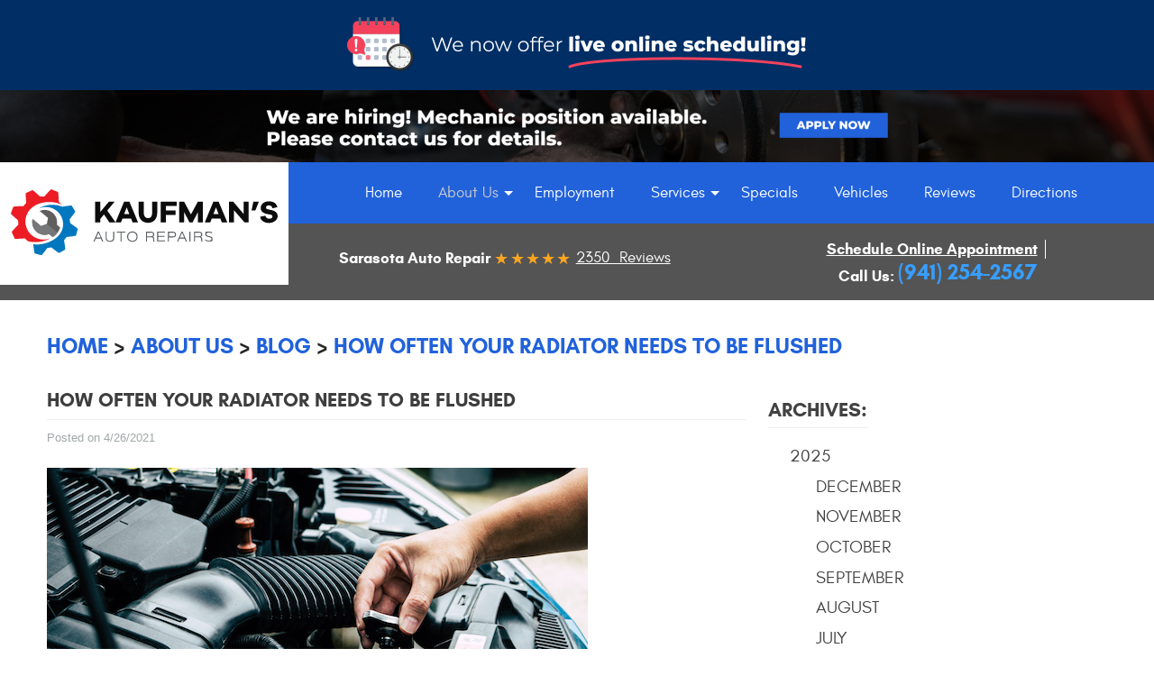

--- FILE ---
content_type: text/html; charset=utf-8
request_url: https://www.kaufmansautorepairs.com/blog/how-often-your-radiator-needs-to-be-flushed
body_size: 22974
content:
<!DOCTYPE HTML><html lang="en"><!-- HTML Copyright © 2026 Kukui Corporation. All rights reserved. --><head><meta charset="utf-8" /><meta name="viewport" content="width=device-width,initial-scale=1" /><title> How Often Your Radiator Needs to be Flushed - Kaufman's Auto Repairs </title><link rel="canonical" href="https://www.kaufmansautorepairs.com/blog/how-often-your-radiator-needs-to-be-flushed" /><meta name="robots" content="index,follow" /><meta name="description" content="The radiator in your car helps to cool the engine. That&#39;s something that many car owners understand, yet only a handful of them know the ..." /><meta property="og:type" content="website" /><meta property="og:locale" content="en_US" /><meta property="og:site_name" content="Kaufman's Auto Repairs" /><meta property="og:url" content="https://www.kaufmansautorepairs.com/blog/how-often-your-radiator-needs-to-be-flushed" /><meta property="og:title" content="How Often Your Radiator Needs to be Flushed - Kaufman&#39;s Auto Repairs" /><meta property="og:description" content="The radiator in your car helps to cool the engine. That&#39;s something that many car owners understand, yet only a handful of them know the ..." /><meta property="og:image" content="https://www.kaufmansautorepairs.com/Files/images/og-image.jpg" /><link rel="alternate" type="application/rss+xml" href="https://www.kaufmansautorepairs.com/rss" title="Kaufman&#39;s Auto Repairs RSS" /><script type="application/ld+json">[{"@context":"https://schema.org","@type":"AutomotiveBusiness","name":"Kaufman's Auto Repairs","alternateName":"Sarasota Auto Repair<br>","telephone":"+1 (941) 254-2567","currenciesAccepted":"USD","priceRange":"$$$","url":"https://www.kaufmansautorepairs.com","logo":"https://www.kaufmansautorepairs.com/Files/Images/logo.svg","image":"https://www.kaufmansautorepairs.com/Files/images/google-info-window.jpg","address":{"@type":"PostalAddress","name":"Kaufman&#39;s Auto Repairs","streetAddress":"6831-A Whitfield Industrial Ave","addressLocality":"Sarasota","addressRegion":"FL","addressCountry":"USA","postalCode":"34243"},"openingHours":["Mon-Fri 08:00-17:00"],"geo":{"@type":"GeoCoordinates","latitude":"27.419665","longitude":"-82.533981"},"hasmap":"https://www.google.com/maps/place/27.419665,-82.533981/@27.419665,-82.533981,17z","aggregateRating":{"@type":"AggregateRating","bestRating":"5","worstRating":"1","ratingCount":"2350","ratingValue":"5"},"sameAs":["https://www.facebook.com/Kaufmans-Auto-Repairs-Inc-125680344144247","https://www.yelp.com/biz/kaufmans-auto-repairs-sarasota-3","https://search.google.com/local/writereview?placeid=ChIJhbt2BUI-w4gRLxl7CmCa7lw"]},{"@context":"https://schema.org","@type":"BreadcrumbList","itemListElement":[{"@type":"ListItem","position":"1","item":{"@id":"https://www.kaufmansautorepairs.com","name":"Home"}},{"@type":"ListItem","position":"2","item":{"@id":"https://www.kaufmansautorepairs.com/about-us","name":"About Us"}},{"@type":"ListItem","position":"3","item":{"@id":"https://www.kaufmansautorepairs.com/blog","name":"Blog"}},{"@type":"ListItem","position":"4","item":{"@id":"https://www.kaufmansautorepairs.com/blog/how-often-your-radiator-needs-to-be-flushed","name":"How Often Your Radiator Needs to be Flushed"}}]},{"@context":"https://schema.org","@type":"Article","headline":"How Often Your Radiator Needs to be Flushed","keywords":"","description":"The radiator in your car helps to cool the engine. That&#39;s something that many car owners understand, yet only a handful of them know the ...","image":"https://www.kaufmansautorepairs.com/Files/EmailCampaigns/AdobeStock_204614683 (4).jpeg","wordcount":"415","author":"Kaufman's Auto Repairs","publisher":{"@type":"Organization","name":"Kaufman's Auto Repairs","logo":{"@type":"ImageObject","url":"https://www.kaufmansautorepairs.com/Files/Images/logo.svg"}},"mainEntityOfPage":"https://www.kaufmansautorepairs.com/blog/how-often-your-radiator-needs-to-be-flushed","datePublished":"4/26/2021","dateCreated":"4/26/2021","dateModified":"4/26/2021","articleBody":" The radiator in your car helps to cool the engine. That&#39;s something that many car owners understand, yet only a handful of them know the importance of observing a strict radiator fluid-flush schedule. Another aspect that most people get confused about is when or how often they should change the radiator fluid. As mentioned above, the radiator fluid prevents the car motor from overheating. When its volume decreases, you risk overheating the engine, especially when you&#39;re stuck in traffic. As a result, you get stranded in the middle of the road at an unexpected time. Always check the radiator fluid after driving your car. Remember, the fluid and its contents are pressurized, so don&#39;t attempt to open the radiator cap when the engine is running. If possible, use a heavy cloth to open it. If you can&#39;t see the fluid surface near the top or see rust and dirt elements, it is time to flush it out. What Does a Radiator Flush Mean? The purpose of flushing your radiator fluid is to ensure that the system operates smoothly and effectively. The fluid is a blend of antifreeze and distilled water, mixed in one to&#160;one ratio. With time, the fluid becomes contaminated with dirt, dust, and debris. In winter, the antifreeze breaks down and cannot prevent the fluid from freezing up. Such problems lead to engine problems, such as a cracked engine block. Flushing the fluid rids the radiator of the contaminant and replaces the old fluid with the new. How Often Should You Flush Your Radiator? The best way to know when you should flush your radiator fluid is to read your vehicle&#39;s manufacturer&#39;s manual. Nevertheless, some situations might compel you to perform the fluid flush at a shorter interval than recommended. Generally, it would help if you changed your radiator fluid once every five years or after every 100K miles of driving. Your can will usually show some signs and symptoms of contaminated radiator fluid. For instance, if you notice dirt, debris, or rust in your radiator fluid, find a qualified technician to flush the fluid out. Now that you understand the importance of the radiator and the dangers of operating the engine with dirty fluid, it would be best not to skip a radiator fluid flush. If you need a radiator flush service done right and quickly by seasoned professionals, please give us a call or bring your vehicle into our auto repair shop today! "}]</script><!-- Global site tag (gtag.js) - Google Analytics --><script async src="https://www.googletagmanager.com/gtag/js?id=AW-814852196"></script><script> window.dataLayer = window.dataLayer || []; function gtag(){dataLayer.push(arguments);} gtag('js', new Date()); gtag('config', 'AW-814852196'); gtag('event', 'conversion', {'send_to': 'AW-814852196/6HxtCIWuiX4Q5NDGhAM'}); </script><meta name="msvalidate.01" content="16851CC274A0481089A36F987FE92C03" /><meta name="google-site-verification" content="g2CtHcTpHYmyMP6QxQcY9VLeVGAkEKqEa-UR49EJY6E" /><script type='text/javascript' src='https://connect.kukui.com/webchat?key=32969' defer></script><!-- KUKUI Google Tag Manager --><script>(function(w,d,s,l,i){w[l]=w[l]||[];w[l].push({'gtm.start': new Date().getTime(),event:'gtm.js'});var f=d.getElementsByTagName(s)[0], j=d.createElement(s),dl=l!='dataLayer'?'&l='+l:'';j.async=true;j.src= 'https://www.googletagmanager.com/gtm.js?id='+i+dl;f.parentNode.insertBefore(j,f); })(window,document,'script','dataLayer','GTM-5D6RMHWJ');</script><!-- End Google Tag Manager --><meta name="google-site-verification" content="tk26KSsM7XXFUVd66OpHvLYfcICULc3EJ-cv_El19fg" /><style type="text/css">/* Minification failed. Returning unminified contents. (287,23): run-time error CSS1046: Expect comma, found '119' (287,30): run-time error CSS1046: Expect comma, found ')' */ /*! * Bootstrap v3.3.7 (http://getbootstrap.com) * Copyright 2011-2017 Twitter, Inc. * Licensed under MIT (https://github.com/twbs/bootstrap/blob/master/LICENSE) */ /*! * Generated using the Bootstrap Customizer (http://getbootstrap.com/customize/?id=4c0a59e617dcfe298eb8f131e415d85b) * Config saved to config.json and https://gist.github.com/4c0a59e617dcfe298eb8f131e415d85b *//*! * Bootstrap v3.3.7 (http://getbootstrap.com) * Copyright 2011-2016 Twitter, Inc. * Licensed under MIT (https://github.com/twbs/bootstrap/blob/master/LICENSE) *//*! normalize.css v3.0.3 | MIT License | github.com/necolas/normalize.css */html{font-family:sans-serif;-ms-text-size-adjust:100%;-webkit-text-size-adjust:100%}body{margin:0}article,aside,details,figcaption,figure,footer,header,hgroup,main,menu,nav,section,summary{display:block}audio,canvas,progress,video{display:inline-block;vertical-align:baseline}audio:not([controls]){display:none;height:0}[hidden],template{display:none}a{background-color:transparent}a:active,a:hover{outline:0}abbr[title]{border-bottom:1px dotted}b,strong{font-weight:bold}dfn{font-style:italic}h1{font-size:2em;margin:0.67em 0}mark{background:#ff0;color:#000}small{font-size:80%}sub,sup{font-size:75%;line-height:0;position:relative;vertical-align:baseline}sup{top:-0.5em}sub{bottom:-0.25em}img{border:0}svg:not(:root){overflow:hidden}figure{margin:1em 40px}hr{-webkit-box-sizing:content-box;-moz-box-sizing:content-box;box-sizing:content-box;height:0}pre{overflow:auto}code,kbd,pre,samp{font-family:monospace, monospace;font-size:1em}button,input,optgroup,select,textarea{color:inherit;font:inherit;margin:0}button{overflow:visible}button,select{text-transform:none}button,html input[type="button"],input[type="reset"],input[type="submit"]{-webkit-appearance:button;cursor:pointer}button[disabled],html input[disabled]{cursor:default}button::-moz-focus-inner,input::-moz-focus-inner{border:0;padding:0}input{line-height:normal}input[type="checkbox"],input[type="radio"]{-webkit-box-sizing:border-box;-moz-box-sizing:border-box;box-sizing:border-box;padding:0}input[type="number"]::-webkit-inner-spin-button,input[type="number"]::-webkit-outer-spin-button{height:auto}input[type="search"]{-webkit-appearance:textfield;-webkit-box-sizing:content-box;-moz-box-sizing:content-box;box-sizing:content-box}input[type="search"]::-webkit-search-cancel-button,input[type="search"]::-webkit-search-decoration{-webkit-appearance:none}fieldset{border:1px solid #c0c0c0;margin:0 2px;padding:0.35em 0.625em 0.75em}legend{border:0;padding:0}textarea{overflow:auto}optgroup{font-weight:bold}table{border-collapse:collapse;border-spacing:0}td,th{padding:0}*{-webkit-box-sizing:border-box;-moz-box-sizing:border-box;box-sizing:border-box}*:before,*:after{-webkit-box-sizing:border-box;-moz-box-sizing:border-box;box-sizing:border-box}html{font-size:10px;-webkit-tap-highlight-color:rgba(0,0,0,0)}body{font-family:"Helvetica Neue",Helvetica,Arial,sans-serif;font-size:16px;line-height:1.42857143;color:#333;background-color:#fff}input,button,select,textarea{font-family:inherit;font-size:inherit;line-height:inherit}a{color:#337ab7;text-decoration:none}a:hover,a:focus{color:#23527c;text-decoration:underline}a:focus{outline:5px auto -webkit-focus-ring-color;outline-offset:-2px}figure{margin:0}img{vertical-align:middle}.img-responsive{display:block;max-width:100%;height:auto}.img-rounded{border-radius:6px}.img-thumbnail{padding:4px;line-height:1.42857143;background-color:#fff;border:1px solid #ddd;border-radius:4px;-webkit-transition:all .2s ease-in-out;-o-transition:all .2s ease-in-out;transition:all .2s ease-in-out;display:inline-block;max-width:100%;height:auto}.img-circle{border-radius:50%}hr{margin-top:22px;margin-bottom:22px;border:0;border-top:1px solid #eee}.sr-only{position:absolute;width:1px;height:1px;margin:-1px;padding:0;overflow:hidden;clip:rect(0, 0, 0, 0);border:0}.sr-only-focusable:active,.sr-only-focusable:focus{position:static;width:auto;height:auto;margin:0;overflow:visible;clip:auto}[role="button"]{cursor:pointer}h1,h2,h3,h4,h5,h6,.h1,.h2,.h3,.h4,.h5,.h6{font-family:inherit;font-weight:500;line-height:1.1;color:inherit}h1 small,h2 small,h3 small,h4 small,h5 small,h6 small,.h1 small,.h2 small,.h3 small,.h4 small,.h5 small,.h6 small,h1 .small,h2 .small,h3 .small,h4 .small,h5 .small,h6 .small,.h1 .small,.h2 .small,.h3 .small,.h4 .small,.h5 .small,.h6 .small{font-weight:normal;line-height:1;color:#777}h1,.h1,h2,.h2,h3,.h3{margin-top:22px;margin-bottom:11px}h1 small,.h1 small,h2 small,.h2 small,h3 small,.h3 small,h1 .small,.h1 .small,h2 .small,.h2 .small,h3 .small,.h3 .small{font-size:65%}h4,.h4,h5,.h5,h6,.h6{margin-top:11px;margin-bottom:11px}h4 small,.h4 small,h5 small,.h5 small,h6 small,.h6 small,h4 .small,.h4 .small,h5 .small,.h5 .small,h6 .small,.h6 .small{font-size:75%}h1,.h1{font-size:41px}h2,.h2{font-size:34px}h3,.h3{font-size:28px}h4,.h4{font-size:20px}h5,.h5{font-size:16px}h6,.h6{font-size:14px}p{margin:0 0 11px}.lead{margin-bottom:22px;font-size:18px;font-weight:300;line-height:1.4}@media (min-width:768px){.lead{font-size:24px}}small,.small{font-size:87%}mark,.mark{background-color:#fcf8e3;padding:.2em}.text-left{text-align:left}.text-right{text-align:right}.text-center{text-align:center}.text-justify{text-align:justify}.text-nowrap{white-space:nowrap}.text-lowercase{text-transform:lowercase}.text-uppercase{text-transform:uppercase}.text-capitalize{text-transform:capitalize}.text-muted{color:#777}.text-primary{color:#337ab7}a.text-primary:hover,a.text-primary:focus{color:#286090}.text-success{color:#3c763d}a.text-success:hover,a.text-success:focus{color:#2b542c}.text-info{color:#31708f}a.text-info:hover,a.text-info:focus{color:#245269}.text-warning{color:#8a6d3b}a.text-warning:hover,a.text-warning:focus{color:#66512c}.text-danger{color:#a94442}a.text-danger:hover,a.text-danger:focus{color:#843534}.bg-primary{color:#fff;background-color:#337ab7}a.bg-primary:hover,a.bg-primary:focus{background-color:#286090}.bg-success{background-color:#dff0d8}a.bg-success:hover,a.bg-success:focus{background-color:#c1e2b3}.bg-info{background-color:#d9edf7}a.bg-info:hover,a.bg-info:focus{background-color:#afd9ee}.bg-warning{background-color:#fcf8e3}a.bg-warning:hover,a.bg-warning:focus{background-color:#f7ecb5}.bg-danger{background-color:#f2dede}a.bg-danger:hover,a.bg-danger:focus{background-color:#e4b9b9}.page-header{padding-bottom:10px;margin:44px 0 22px;border-bottom:1px solid #eee}ul,ol{margin-top:0;margin-bottom:11px}ul ul,ol ul,ul ol,ol ol{margin-bottom:0}.list-unstyled{padding-left:0;list-style:none}.list-inline{padding-left:0;list-style:none;margin-left:-5px}.list-inline>li{display:inline-block;padding-left:5px;padding-right:5px}dl{margin-top:0;margin-bottom:22px}dt,dd{line-height:1.42857143}dt{font-weight:bold}dd{margin-left:0}@media (min-width:768px){.dl-horizontal dt{float:left;width:160px;clear:left;text-align:right;overflow:hidden;text-overflow:ellipsis;white-space:nowrap}.dl-horizontal dd{margin-left:180px}}abbr[title],abbr[data-original-title]{cursor:help;border-bottom:1px dotted #777}.initialism{font-size:90%;text-transform:uppercase}blockquote{padding:11px 22px;margin:0 0 22px;font-size:20px;border-left:5px solid #eee}blockquote p:last-child,blockquote ul:last-child,blockquote ol:last-child{margin-bottom:0}blockquote footer,blockquote small,blockquote .small{display:block;font-size:80%;line-height:1.42857143;color:#777}blockquote footer:before,blockquote small:before,blockquote .small:before{content:'\2014 \00A0'}.blockquote-reverse,blockquote.pull-right{padding-right:15px;padding-left:0;border-right:5px solid #eee;border-left:0;text-align:right}.blockquote-reverse footer:before,blockquote.pull-right footer:before,.blockquote-reverse small:before,blockquote.pull-right small:before,.blockquote-reverse .small:before,blockquote.pull-right .small:before{content:''}.blockquote-reverse footer:after,blockquote.pull-right footer:after,.blockquote-reverse small:after,blockquote.pull-right small:after,.blockquote-reverse .small:after,blockquote.pull-right .small:after{content:'\00A0 \2014'}address{margin-bottom:22px;font-style:normal;line-height:1.42857143}.container{margin-right:auto;margin-left:auto;padding-left:12px;padding-right:12px}@media (min-width:768px){.container{width:744px}}@media (min-width:992px){.container{width:964px}}@media(min-width: 1224px){.container{width: 1200px;}}@media (min-width:1620px){.container{width:1596px}}.container-fluid{margin-right:auto;margin-left:auto;padding-left:12px;padding-right:12px}.row{margin-left:-12px;margin-right:-12px}.col-xs-1, .col-sm-1, .col-md-1, .col-lg-1, .col-xs-2, .col-sm-2, .col-md-2, .col-lg-2, .col-xs-3, .col-sm-3, .col-md-3, .col-lg-3, .col-xs-4, .col-sm-4, .col-md-4, .col-lg-4, .col-xs-5, .col-sm-5, .col-md-5, .col-lg-5, .col-xs-6, .col-sm-6, .col-md-6, .col-lg-6, .col-xs-7, .col-sm-7, .col-md-7, .col-lg-7, .col-xs-8, .col-sm-8, .col-md-8, .col-lg-8, .col-xs-9, .col-sm-9, .col-md-9, .col-lg-9, .col-xs-10, .col-sm-10, .col-md-10, .col-lg-10, .col-xs-11, .col-sm-11, .col-md-11, .col-lg-11, .col-xs-12, .col-sm-12, .col-md-12, .col-lg-12{position:relative;min-height:1px;padding-left:12px;padding-right:12px}.col-xs-1, .col-xs-2, .col-xs-3, .col-xs-4, .col-xs-5, .col-xs-6, .col-xs-7, .col-xs-8, .col-xs-9, .col-xs-10, .col-xs-11, .col-xs-12{float:left}.col-xs-12{width:100%}.col-xs-11{width:91.66666667%}.col-xs-10{width:83.33333333%}.col-xs-9{width:75%}.col-xs-8{width:66.66666667%}.col-xs-7{width:58.33333333%}.col-xs-6{width:50%}.col-xs-5{width:41.66666667%}.col-xs-4{width:33.33333333%}.col-xs-3{width:25%}.col-xs-2{width:16.66666667%}.col-xs-1{width:8.33333333%}.col-xs-pull-12{right:100%}.col-xs-pull-11{right:91.66666667%}.col-xs-pull-10{right:83.33333333%}.col-xs-pull-9{right:75%}.col-xs-pull-8{right:66.66666667%}.col-xs-pull-7{right:58.33333333%}.col-xs-pull-6{right:50%}.col-xs-pull-5{right:41.66666667%}.col-xs-pull-4{right:33.33333333%}.col-xs-pull-3{right:25%}.col-xs-pull-2{right:16.66666667%}.col-xs-pull-1{right:8.33333333%}.col-xs-pull-0{right:auto}.col-xs-push-12{left:100%}.col-xs-push-11{left:91.66666667%}.col-xs-push-10{left:83.33333333%}.col-xs-push-9{left:75%}.col-xs-push-8{left:66.66666667%}.col-xs-push-7{left:58.33333333%}.col-xs-push-6{left:50%}.col-xs-push-5{left:41.66666667%}.col-xs-push-4{left:33.33333333%}.col-xs-push-3{left:25%}.col-xs-push-2{left:16.66666667%}.col-xs-push-1{left:8.33333333%}.col-xs-push-0{left:auto}.col-xs-offset-12{margin-left:100%}.col-xs-offset-11{margin-left:91.66666667%}.col-xs-offset-10{margin-left:83.33333333%}.col-xs-offset-9{margin-left:75%}.col-xs-offset-8{margin-left:66.66666667%}.col-xs-offset-7{margin-left:58.33333333%}.col-xs-offset-6{margin-left:50%}.col-xs-offset-5{margin-left:41.66666667%}.col-xs-offset-4{margin-left:33.33333333%}.col-xs-offset-3{margin-left:25%}.col-xs-offset-2{margin-left:16.66666667%}.col-xs-offset-1{margin-left:8.33333333%}.col-xs-offset-0{margin-left:0}@media (min-width:768px){.col-sm-1, .col-sm-2, .col-sm-3, .col-sm-4, .col-sm-5, .col-sm-6, .col-sm-7, .col-sm-8, .col-sm-9, .col-sm-10, .col-sm-11, .col-sm-12{float:left}.col-sm-12{width:100%}.col-sm-11{width:91.66666667%}.col-sm-10{width:83.33333333%}.col-sm-9{width:75%}.col-sm-8{width:66.66666667%}.col-sm-7{width:58.33333333%}.col-sm-6{width:50%}.col-sm-5{width:41.66666667%}.col-sm-4{width:33.33333333%}.col-sm-3{width:25%}.col-sm-2{width:16.66666667%}.col-sm-1{width:8.33333333%}.col-sm-pull-12{right:100%}.col-sm-pull-11{right:91.66666667%}.col-sm-pull-10{right:83.33333333%}.col-sm-pull-9{right:75%}.col-sm-pull-8{right:66.66666667%}.col-sm-pull-7{right:58.33333333%}.col-sm-pull-6{right:50%}.col-sm-pull-5{right:41.66666667%}.col-sm-pull-4{right:33.33333333%}.col-sm-pull-3{right:25%}.col-sm-pull-2{right:16.66666667%}.col-sm-pull-1{right:8.33333333%}.col-sm-pull-0{right:auto}.col-sm-push-12{left:100%}.col-sm-push-11{left:91.66666667%}.col-sm-push-10{left:83.33333333%}.col-sm-push-9{left:75%}.col-sm-push-8{left:66.66666667%}.col-sm-push-7{left:58.33333333%}.col-sm-push-6{left:50%}.col-sm-push-5{left:41.66666667%}.col-sm-push-4{left:33.33333333%}.col-sm-push-3{left:25%}.col-sm-push-2{left:16.66666667%}.col-sm-push-1{left:8.33333333%}.col-sm-push-0{left:auto}.col-sm-offset-12{margin-left:100%}.col-sm-offset-11{margin-left:91.66666667%}.col-sm-offset-10{margin-left:83.33333333%}.col-sm-offset-9{margin-left:75%}.col-sm-offset-8{margin-left:66.66666667%}.col-sm-offset-7{margin-left:58.33333333%}.col-sm-offset-6{margin-left:50%}.col-sm-offset-5{margin-left:41.66666667%}.col-sm-offset-4{margin-left:33.33333333%}.col-sm-offset-3{margin-left:25%}.col-sm-offset-2{margin-left:16.66666667%}.col-sm-offset-1{margin-left:8.33333333%}.col-sm-offset-0{margin-left:0}}@media (min-width:992px){.col-md-1, .col-md-2, .col-md-3, .col-md-4, .col-md-5, .col-md-6, .col-md-7, .col-md-8, .col-md-9, .col-md-10, .col-md-11, .col-md-12{float:left}.col-md-12{width:100%}.col-md-11{width:91.66666667%}.col-md-10{width:83.33333333%}.col-md-9{width:75%}.col-md-8{width:66.66666667%}.col-md-7{width:58.33333333%}.col-md-6{width:50%}.col-md-5{width:41.66666667%}.col-md-4{width:33.33333333%}.col-md-3{width:25%}.col-md-2{width:16.66666667%}.col-md-1{width:8.33333333%}.col-md-pull-12{right:100%}.col-md-pull-11{right:91.66666667%}.col-md-pull-10{right:83.33333333%}.col-md-pull-9{right:75%}.col-md-pull-8{right:66.66666667%}.col-md-pull-7{right:58.33333333%}.col-md-pull-6{right:50%}.col-md-pull-5{right:41.66666667%}.col-md-pull-4{right:33.33333333%}.col-md-pull-3{right:25%}.col-md-pull-2{right:16.66666667%}.col-md-pull-1{right:8.33333333%}.col-md-pull-0{right:auto}.col-md-push-12{left:100%}.col-md-push-11{left:91.66666667%}.col-md-push-10{left:83.33333333%}.col-md-push-9{left:75%}.col-md-push-8{left:66.66666667%}.col-md-push-7{left:58.33333333%}.col-md-push-6{left:50%}.col-md-push-5{left:41.66666667%}.col-md-push-4{left:33.33333333%}.col-md-push-3{left:25%}.col-md-push-2{left:16.66666667%}.col-md-push-1{left:8.33333333%}.col-md-push-0{left:auto}.col-md-offset-12{margin-left:100%}.col-md-offset-11{margin-left:91.66666667%}.col-md-offset-10{margin-left:83.33333333%}.col-md-offset-9{margin-left:75%}.col-md-offset-8{margin-left:66.66666667%}.col-md-offset-7{margin-left:58.33333333%}.col-md-offset-6{margin-left:50%}.col-md-offset-5{margin-left:41.66666667%}.col-md-offset-4{margin-left:33.33333333%}.col-md-offset-3{margin-left:25%}.col-md-offset-2{margin-left:16.66666667%}.col-md-offset-1{margin-left:8.33333333%}.col-md-offset-0{margin-left:0}}@media (min-width:1224px){.col-lg-1, .col-lg-2, .col-lg-3, .col-lg-4, .col-lg-5, .col-lg-6, .col-lg-7, .col-lg-8, .col-lg-9, .col-lg-10, .col-lg-11, .col-lg-12{float:left}.col-lg-12{width:100%}.col-lg-11{width:91.66666667%}.col-lg-10{width:83.33333333%}.col-lg-9{width:75%}.col-lg-8{width:66.66666667%}.col-lg-7{width:58.33333333%}.col-lg-6{width:50%}.col-lg-5{width:41.66666667%}.col-lg-4{width:33.33333333%}.col-lg-3{width:25%}.col-lg-2{width:16.66666667%}.col-lg-1{width:8.33333333%}.col-lg-pull-12{right:100%}.col-lg-pull-11{right:91.66666667%}.col-lg-pull-10{right:83.33333333%}.col-lg-pull-9{right:75%}.col-lg-pull-8{right:66.66666667%}.col-lg-pull-7{right:58.33333333%}.col-lg-pull-6{right:50%}.col-lg-pull-5{right:41.66666667%}.col-lg-pull-4{right:33.33333333%}.col-lg-pull-3{right:25%}.col-lg-pull-2{right:16.66666667%}.col-lg-pull-1{right:8.33333333%}.col-lg-pull-0{right:auto}.col-lg-push-12{left:100%}.col-lg-push-11{left:91.66666667%}.col-lg-push-10{left:83.33333333%}.col-lg-push-9{left:75%}.col-lg-push-8{left:66.66666667%}.col-lg-push-7{left:58.33333333%}.col-lg-push-6{left:50%}.col-lg-push-5{left:41.66666667%}.col-lg-push-4{left:33.33333333%}.col-lg-push-3{left:25%}.col-lg-push-2{left:16.66666667%}.col-lg-push-1{left:8.33333333%}.col-lg-push-0{left:auto}.col-lg-offset-12{margin-left:100%}.col-lg-offset-11{margin-left:91.66666667%}.col-lg-offset-10{margin-left:83.33333333%}.col-lg-offset-9{margin-left:75%}.col-lg-offset-8{margin-left:66.66666667%}.col-lg-offset-7{margin-left:58.33333333%}.col-lg-offset-6{margin-left:50%}.col-lg-offset-5{margin-left:41.66666667%}.col-lg-offset-4{margin-left:33.33333333%}.col-lg-offset-3{margin-left:25%}.col-lg-offset-2{margin-left:16.66666667%}.col-lg-offset-1{margin-left:8.33333333%}.col-lg-offset-0{margin-left:0}}fieldset{padding:0;margin:0;border:0;min-width:0}legend{display:block;width:100%;padding:0;margin-bottom:22px;font-size:24px;line-height:inherit;color:#333;border:0;border-bottom:1px solid #e5e5e5}label{display:inline-block;max-width:100%;margin-bottom:5px;font-weight:bold}input[type="search"]{-webkit-box-sizing:border-box;-moz-box-sizing:border-box;box-sizing:border-box}input[type="radio"],input[type="checkbox"]{margin:4px 0 0;margin-top:1px \9;line-height:normal}input[type="file"]{display:block}input[type="range"]{display:block;width:100%}select[multiple],select[size]{height:auto}input[type="file"]:focus,input[type="radio"]:focus,input[type="checkbox"]:focus{outline:5px auto -webkit-focus-ring-color;outline-offset:-2px}output{display:block;padding-top:7px;font-size:16px;line-height:1.42857143;color:#555}.form-control{display:block;width:100%;height:36px;padding:6px 12px;font-size:16px;line-height:1.42857143;color:#555;background-color:#fff;background-image:none;border:1px solid #ccc;border-radius:4px;-webkit-box-shadow:inset 0 1px 1px rgba(0,0,0,0.075);box-shadow:inset 0 1px 1px rgba(0,0,0,0.075);-webkit-transition:border-color ease-in-out .15s, -webkit-box-shadow ease-in-out .15s;-o-transition:border-color ease-in-out .15s, box-shadow ease-in-out .15s;transition:border-color ease-in-out .15s, box-shadow ease-in-out .15s}.form-control:focus{border-color:#66afe9;outline:0;-webkit-box-shadow:inset 0 1px 1px rgba(0,0,0,.075), 0 0 8px rgba(102, 175, 233, 0.6);box-shadow:inset 0 1px 1px rgba(0,0,0,.075), 0 0 8px rgba(102, 175, 233, 0.6)}.form-control::-moz-placeholder{color:#999;opacity:1}.form-control:-ms-input-placeholder{color:#999}.form-control::-webkit-input-placeholder{color:#999}.form-control::-ms-expand{border:0;background-color:transparent}.form-control[disabled],.form-control[readonly],fieldset[disabled] .form-control{background-color:#eee;opacity:1}.form-control[disabled],fieldset[disabled] .form-control{cursor:not-allowed}textarea.form-control{height:auto}input[type="search"]{-webkit-appearance:none}@media screen and (-webkit-min-device-pixel-ratio:0){input[type="date"].form-control,input[type="time"].form-control,input[type="datetime-local"].form-control,input[type="month"].form-control{line-height:36px}input[type="date"].input-sm,input[type="time"].input-sm,input[type="datetime-local"].input-sm,input[type="month"].input-sm,.input-group-sm input[type="date"],.input-group-sm input[type="time"],.input-group-sm input[type="datetime-local"],.input-group-sm input[type="month"]{line-height:33px}input[type="date"].input-lg,input[type="time"].input-lg,input[type="datetime-local"].input-lg,input[type="month"].input-lg,.input-group-lg input[type="date"],.input-group-lg input[type="time"],.input-group-lg input[type="datetime-local"],.input-group-lg input[type="month"]{line-height:49px}}.form-group{margin-bottom:15px}.radio,.checkbox{position:relative;display:block;margin-top:10px;margin-bottom:10px}.radio label,.checkbox label{min-height:22px;padding-left:20px;margin-bottom:0;font-weight:normal;cursor:pointer}.radio input[type="radio"],.radio-inline input[type="radio"],.checkbox input[type="checkbox"],.checkbox-inline input[type="checkbox"]{position:absolute;margin-left:-20px;margin-top:4px \9}.radio+.radio,.checkbox+.checkbox{margin-top:-5px}.radio-inline,.checkbox-inline{position:relative;display:inline-block;padding-left:20px;margin-bottom:0;vertical-align:middle;font-weight:normal;cursor:pointer}.radio-inline+.radio-inline,.checkbox-inline+.checkbox-inline{margin-top:0;margin-left:10px}input[type="radio"][disabled],input[type="checkbox"][disabled],input[type="radio"].disabled,input[type="checkbox"].disabled,fieldset[disabled] input[type="radio"],fieldset[disabled] input[type="checkbox"]{cursor:not-allowed}.radio-inline.disabled,.checkbox-inline.disabled,fieldset[disabled] .radio-inline,fieldset[disabled] .checkbox-inline{cursor:not-allowed}.radio.disabled label,.checkbox.disabled label,fieldset[disabled] .radio label,fieldset[disabled] .checkbox label{cursor:not-allowed}.form-control-static{padding-top:7px;padding-bottom:7px;margin-bottom:0;min-height:38px}.form-control-static.input-lg,.form-control-static.input-sm{padding-left:0;padding-right:0}.input-sm{height:33px;padding:5px 10px;font-size:14px;line-height:1.5;border-radius:3px}select.input-sm{height:33px;line-height:33px}textarea.input-sm,select[multiple].input-sm{height:auto}.form-group-sm .form-control{height:33px;padding:5px 10px;font-size:14px;line-height:1.5;border-radius:3px}.form-group-sm select.form-control{height:33px;line-height:33px}.form-group-sm textarea.form-control,.form-group-sm select[multiple].form-control{height:auto}.form-group-sm .form-control-static{height:33px;min-height:36px;padding:6px 10px;font-size:14px;line-height:1.5}.input-lg{height:49px;padding:10px 16px;font-size:20px;line-height:1.3333333;border-radius:6px}select.input-lg{height:49px;line-height:49px}textarea.input-lg,select[multiple].input-lg{height:auto}.form-group-lg .form-control{height:49px;padding:10px 16px;font-size:20px;line-height:1.3333333;border-radius:6px}.form-group-lg select.form-control{height:49px;line-height:49px}.form-group-lg textarea.form-control,.form-group-lg select[multiple].form-control{height:auto}.form-group-lg .form-control-static{height:49px;min-height:42px;padding:11px 16px;font-size:20px;line-height:1.3333333}.has-feedback{position:relative}.has-feedback .form-control{padding-right:45px}.form-control-feedback{position:absolute;top:0;right:0;z-index:2;display:block;width:36px;height:36px;line-height:36px;text-align:center;pointer-events:none}.input-lg+.form-control-feedback,.input-group-lg+.form-control-feedback,.form-group-lg .form-control+.form-control-feedback{width:49px;height:49px;line-height:49px}.input-sm+.form-control-feedback,.input-group-sm+.form-control-feedback,.form-group-sm .form-control+.form-control-feedback{width:33px;height:33px;line-height:33px}.has-success .help-block,.has-success .control-label,.has-success .radio,.has-success .checkbox,.has-success .radio-inline,.has-success .checkbox-inline,.has-success.radio label,.has-success.checkbox label,.has-success.radio-inline label,.has-success.checkbox-inline label{color:#3c763d}.has-success .form-control{border-color:#3c763d;-webkit-box-shadow:inset 0 1px 1px rgba(0,0,0,0.075);box-shadow:inset 0 1px 1px rgba(0,0,0,0.075)}.has-success .form-control:focus{border-color:#2b542c;-webkit-box-shadow:inset 0 1px 1px rgba(0,0,0,0.075),0 0 6px #67b168;box-shadow:inset 0 1px 1px rgba(0,0,0,0.075),0 0 6px #67b168}.has-success .input-group-addon{color:#3c763d;border-color:#3c763d;background-color:#dff0d8}.has-success .form-control-feedback{color:#3c763d}.has-warning .help-block,.has-warning .control-label,.has-warning .radio,.has-warning .checkbox,.has-warning .radio-inline,.has-warning .checkbox-inline,.has-warning.radio label,.has-warning.checkbox label,.has-warning.radio-inline label,.has-warning.checkbox-inline label{color:#8a6d3b}.has-warning .form-control{border-color:#8a6d3b;-webkit-box-shadow:inset 0 1px 1px rgba(0,0,0,0.075);box-shadow:inset 0 1px 1px rgba(0,0,0,0.075)}.has-warning .form-control:focus{border-color:#66512c;-webkit-box-shadow:inset 0 1px 1px rgba(0,0,0,0.075),0 0 6px #c0a16b;box-shadow:inset 0 1px 1px rgba(0,0,0,0.075),0 0 6px #c0a16b}.has-warning .input-group-addon{color:#8a6d3b;border-color:#8a6d3b;background-color:#fcf8e3}.has-warning .form-control-feedback{color:#8a6d3b}.has-error .help-block,.has-error .control-label,.has-error .radio,.has-error .checkbox,.has-error .radio-inline,.has-error .checkbox-inline,.has-error.radio label,.has-error.checkbox label,.has-error.radio-inline label,.has-error.checkbox-inline label{color:#a94442}.has-error .form-control{border-color:#a94442;-webkit-box-shadow:inset 0 1px 1px rgba(0,0,0,0.075);box-shadow:inset 0 1px 1px rgba(0,0,0,0.075)}.has-error .form-control:focus{border-color:#843534;-webkit-box-shadow:inset 0 1px 1px rgba(0,0,0,0.075),0 0 6px #ce8483;box-shadow:inset 0 1px 1px rgba(0,0,0,0.075),0 0 6px #ce8483}.has-error .input-group-addon{color:#a94442;border-color:#a94442;background-color:#f2dede}.has-error .form-control-feedback{color:#a94442}.has-feedback label~.form-control-feedback{top:27px}.has-feedback label.sr-only~.form-control-feedback{top:0}.help-block{display:block;margin-top:5px;margin-bottom:10px;color:#737373}@media (min-width:768px){.form-inline .form-group{display:inline-block;margin-bottom:0;vertical-align:middle}.form-inline .form-control{display:inline-block;width:auto;vertical-align:middle}.form-inline .form-control-static{display:inline-block}.form-inline .input-group{display:inline-table;vertical-align:middle}.form-inline .input-group .input-group-addon,.form-inline .input-group .input-group-btn,.form-inline .input-group .form-control{width:auto}.form-inline .input-group>.form-control{width:100%}.form-inline .control-label{margin-bottom:0;vertical-align:middle}.form-inline .radio,.form-inline .checkbox{display:inline-block;margin-top:0;margin-bottom:0;vertical-align:middle}.form-inline .radio label,.form-inline .checkbox label{padding-left:0}.form-inline .radio input[type="radio"],.form-inline .checkbox input[type="checkbox"]{position:relative;margin-left:0}.form-inline .has-feedback .form-control-feedback{top:0}}.form-horizontal .radio,.form-horizontal .checkbox,.form-horizontal .radio-inline,.form-horizontal .checkbox-inline{margin-top:0;margin-bottom:0;padding-top:7px}.form-horizontal .radio,.form-horizontal .checkbox{min-height:29px}.form-horizontal .form-group{margin-left:-12px;margin-right:-12px}@media (min-width:768px){.form-horizontal .control-label{text-align:right;margin-bottom:0;padding-top:7px}}.form-horizontal .has-feedback .form-control-feedback{right:12px}@media (min-width:768px){.form-horizontal .form-group-lg .control-label{padding-top:11px;font-size:20px}}@media (min-width:768px){.form-horizontal .form-group-sm .control-label{padding-top:6px;font-size:14px}}.caret{display:inline-block;width:0;height:0;margin-left:2px;vertical-align:middle;border-top:4px dashed;border-top:4px solid \9;border-right:4px solid transparent;border-left:4px solid transparent}.dropup,.dropdown{position:relative}.dropdown-toggle:focus{outline:0}.dropdown-menu{position:absolute;top:100%;left:0;z-index:1000;display:none;float:left;min-width:160px;padding:5px 0;margin:2px 0 0;list-style:none;font-size:16px;text-align:left;background-color:#fff;border:1px solid #ccc;border:1px solid rgba(0,0,0,0.15);border-radius:4px;-webkit-box-shadow:0 6px 12px rgba(0,0,0,0.175);box-shadow:0 6px 12px rgba(0,0,0,0.175);-webkit-background-clip:padding-box;background-clip:padding-box}.dropdown-menu.pull-right{right:0;left:auto}.dropdown-menu .divider{height:1px;margin:10px 0;overflow:hidden;background-color:#e5e5e5}.dropdown-menu>li>a{display:block;padding:3px 20px;clear:both;font-weight:normal;line-height:1.42857143;color:#333;white-space:nowrap}.dropdown-menu>li>a:hover,.dropdown-menu>li>a:focus{text-decoration:none;color:#262626;background-color:#f5f5f5}.dropdown-menu>.active>a,.dropdown-menu>.active>a:hover,.dropdown-menu>.active>a:focus{color:#fff;text-decoration:none;outline:0;background-color:#337ab7}.dropdown-menu>.disabled>a,.dropdown-menu>.disabled>a:hover,.dropdown-menu>.disabled>a:focus{color:#777}.dropdown-menu>.disabled>a:hover,.dropdown-menu>.disabled>a:focus{text-decoration:none;background-color:transparent;background-image:none;filter:progid:DXImageTransform.Microsoft.gradient(enabled = false);cursor:not-allowed}.open>.dropdown-menu{display:block}.open>a{outline:0}.dropdown-menu-right{left:auto;right:0}.dropdown-menu-left{left:0;right:auto}.dropdown-header{display:block;padding:3px 20px;font-size:14px;line-height:1.42857143;color:#777;white-space:nowrap}.dropdown-backdrop{position:fixed;left:0;right:0;bottom:0;top:0;z-index:990}.pull-right>.dropdown-menu{right:0;left:auto}.dropup .caret,.navbar-fixed-bottom .dropdown .caret{border-top:0;border-bottom:4px dashed;border-bottom:4px solid \9;content:""}.dropup .dropdown-menu,.navbar-fixed-bottom .dropdown .dropdown-menu{top:auto;bottom:100%;margin-bottom:2px}@media (min-width:768px){.navbar-right .dropdown-menu{left:auto;right:0}.navbar-right .dropdown-menu-left{left:0;right:auto}}.nav{margin-bottom:0;padding-left:0;list-style:none}.nav>li{position:relative;display:block}.nav>li>a{position:relative;display:block;padding:10px 15px}.nav>li>a:hover,.nav>li>a:focus{text-decoration:none;background-color:#eee}.nav>li.disabled>a{color:#777}.nav>li.disabled>a:hover,.nav>li.disabled>a:focus{color:#777;text-decoration:none;background-color:transparent;cursor:not-allowed}.nav .open>a,.nav .open>a:hover,.nav .open>a:focus{background-color:#eee;border-color:#337ab7}.nav .nav-divider{height:1px;margin:10px 0;overflow:hidden;background-color:#e5e5e5}.nav>li>a>img{max-width:none}.nav-tabs{border-bottom:1px solid #ddd}.nav-tabs>li{float:left;margin-bottom:-1px}.nav-tabs>li>a{margin-right:2px;line-height:1.42857143;border:1px solid transparent;border-radius:4px 4px 0 0}.nav-tabs>li>a:hover{border-color:#eee #eee #ddd}.nav-tabs>li.active>a,.nav-tabs>li.active>a:hover,.nav-tabs>li.active>a:focus{color:#555;background-color:#fff;border:1px solid #ddd;border-bottom-color:transparent;cursor:default}.nav-tabs.nav-justified{width:100%;border-bottom:0}.nav-tabs.nav-justified>li{float:none}.nav-tabs.nav-justified>li>a{text-align:center;margin-bottom:5px}.nav-tabs.nav-justified>.dropdown .dropdown-menu{top:auto;left:auto}@media (min-width:768px){.nav-tabs.nav-justified>li{display:table-cell;width:1%}.nav-tabs.nav-justified>li>a{margin-bottom:0}}.nav-tabs.nav-justified>li>a{margin-right:0;border-radius:4px}.nav-tabs.nav-justified>.active>a,.nav-tabs.nav-justified>.active>a:hover,.nav-tabs.nav-justified>.active>a:focus{border:1px solid #ddd}@media (min-width:768px){.nav-tabs.nav-justified>li>a{border-bottom:1px solid #ddd;border-radius:4px 4px 0 0}.nav-tabs.nav-justified>.active>a,.nav-tabs.nav-justified>.active>a:hover,.nav-tabs.nav-justified>.active>a:focus{border-bottom-color:#fff}}.nav-pills>li{float:left}.nav-pills>li>a{border-radius:4px}.nav-pills>li+li{margin-left:2px}.nav-pills>li.active>a,.nav-pills>li.active>a:hover,.nav-pills>li.active>a:focus{color:#fff;background-color:#337ab7}.nav-stacked>li{float:none}.nav-stacked>li+li{margin-top:2px;margin-left:0}.nav-justified{width:100%}.nav-justified>li{float:none}.nav-justified>li>a{text-align:center;margin-bottom:5px}.nav-justified>.dropdown .dropdown-menu{top:auto;left:auto}@media (min-width:768px){.nav-justified>li{display:table-cell;width:1%}.nav-justified>li>a{margin-bottom:0}}.nav-tabs-justified{border-bottom:0}.nav-tabs-justified>li>a{margin-right:0;border-radius:4px}.nav-tabs-justified>.active>a,.nav-tabs-justified>.active>a:hover,.nav-tabs-justified>.active>a:focus{border:1px solid #ddd}@media (min-width:768px){.nav-tabs-justified>li>a{border-bottom:1px solid #ddd;border-radius:4px 4px 0 0}.nav-tabs-justified>.active>a,.nav-tabs-justified>.active>a:hover,.nav-tabs-justified>.active>a:focus{border-bottom-color:#fff}}.tab-content>.tab-pane{display:none}.tab-content>.active{display:block}.nav-tabs .dropdown-menu{margin-top:-1px;border-top-right-radius:0;border-top-left-radius:0}.navbar{position:relative;min-height:50px;margin-bottom:22px;border:1px solid transparent}@media (min-width:768px){.navbar{border-radius:4px}}@media (min-width:768px){.navbar-header{float:left}}.navbar-collapse{overflow-x:visible;padding-right:12px;padding-left:12px;border-top:1px solid transparent;-webkit-box-shadow:inset 0 1px 0 rgba(255,255,255,0.1);box-shadow:inset 0 1px 0 rgba(255,255,255,0.1);-webkit-overflow-scrolling:touch}.navbar-collapse.in{overflow-y:auto}@media (min-width:768px){.navbar-collapse{width:auto;border-top:0;-webkit-box-shadow:none;box-shadow:none}.navbar-collapse.collapse{display:block !important;height:auto !important;padding-bottom:0;overflow:visible !important}.navbar-collapse.in{overflow-y:visible}.navbar-fixed-top .navbar-collapse,.navbar-static-top .navbar-collapse,.navbar-fixed-bottom .navbar-collapse{padding-left:0;padding-right:0}}.navbar-fixed-top .navbar-collapse,.navbar-fixed-bottom .navbar-collapse{max-height:340px}@media (max-device-width:480px) and (orientation:landscape){.navbar-fixed-top .navbar-collapse,.navbar-fixed-bottom .navbar-collapse{max-height:200px}}.container>.navbar-header,.container-fluid>.navbar-header,.container>.navbar-collapse,.container-fluid>.navbar-collapse{margin-right:-12px;margin-left:-12px}@media (min-width:768px){.container>.navbar-header,.container-fluid>.navbar-header,.container>.navbar-collapse,.container-fluid>.navbar-collapse{margin-right:0;margin-left:0}}.navbar-static-top{z-index:1000;border-width:0 0 1px}@media (min-width:768px){.navbar-static-top{border-radius:0}}.navbar-fixed-top,.navbar-fixed-bottom{position:fixed;right:0;left:0;z-index:1030}@media (min-width:768px){.navbar-fixed-top,.navbar-fixed-bottom{border-radius:0}}.navbar-fixed-top{top:0;border-width:0 0 1px}.navbar-fixed-bottom{bottom:0;margin-bottom:0;border-width:1px 0 0}.navbar-brand{float:left;padding:14px 12px;font-size:20px;line-height:22px;height:50px}.navbar-brand:hover,.navbar-brand:focus{text-decoration:none}.navbar-brand>img{display:block}@media (min-width:768px){.navbar>.container .navbar-brand,.navbar>.container-fluid .navbar-brand{margin-left:-12px}}.navbar-toggle{position:relative;float:right;margin-right:12px;padding:9px 10px;margin-top:8px;margin-bottom:8px;background-color:transparent;background-image:none;border:1px solid transparent;border-radius:4px}.navbar-toggle:focus{outline:0}.navbar-toggle .icon-bar{display:block;width:22px;height:2px;border-radius:1px}.navbar-toggle .icon-bar+.icon-bar{margin-top:4px}@media (min-width:768px){.navbar-toggle{display:none}}.navbar-nav{margin:7px -12px}.navbar-nav>li>a{padding-top:10px;padding-bottom:10px;line-height:22px}@media (max-width:767px){.navbar-nav .open .dropdown-menu{position:static;float:none;width:auto;margin-top:0;background-color:transparent;border:0;-webkit-box-shadow:none;box-shadow:none}.navbar-nav .open .dropdown-menu>li>a,.navbar-nav .open .dropdown-menu .dropdown-header{padding:5px 15px 5px 25px}.navbar-nav .open .dropdown-menu>li>a{line-height:22px}.navbar-nav .open .dropdown-menu>li>a:hover,.navbar-nav .open .dropdown-menu>li>a:focus{background-image:none}}@media (min-width:768px){.navbar-nav{float:left;margin:0}.navbar-nav>li{float:left}.navbar-nav>li>a{padding-top:14px;padding-bottom:14px}}.navbar-form{margin-left:-12px;margin-right:-12px;padding:10px 12px;border-top:1px solid transparent;border-bottom:1px solid transparent;-webkit-box-shadow:inset 0 1px 0 rgba(255,255,255,0.1),0 1px 0 rgba(255,255,255,0.1);box-shadow:inset 0 1px 0 rgba(255,255,255,0.1),0 1px 0 rgba(255,255,255,0.1);margin-top:7px;margin-bottom:7px}@media (min-width:768px){.navbar-form .form-group{display:inline-block;margin-bottom:0;vertical-align:middle}.navbar-form .form-control{display:inline-block;width:auto;vertical-align:middle}.navbar-form .form-control-static{display:inline-block}.navbar-form .input-group{display:inline-table;vertical-align:middle}.navbar-form .input-group .input-group-addon,.navbar-form .input-group .input-group-btn,.navbar-form .input-group .form-control{width:auto}.navbar-form .input-group>.form-control{width:100%}.navbar-form .control-label{margin-bottom:0;vertical-align:middle}.navbar-form .radio,.navbar-form .checkbox{display:inline-block;margin-top:0;margin-bottom:0;vertical-align:middle}.navbar-form .radio label,.navbar-form .checkbox label{padding-left:0}.navbar-form .radio input[type="radio"],.navbar-form .checkbox input[type="checkbox"]{position:relative;margin-left:0}.navbar-form .has-feedback .form-control-feedback{top:0}}@media (max-width:767px){.navbar-form .form-group{margin-bottom:5px}.navbar-form .form-group:last-child{margin-bottom:0}}@media (min-width:768px){.navbar-form{width:auto;border:0;margin-left:0;margin-right:0;padding-top:0;padding-bottom:0;-webkit-box-shadow:none;box-shadow:none}}.navbar-nav>li>.dropdown-menu{margin-top:0;border-top-right-radius:0;border-top-left-radius:0}.navbar-fixed-bottom .navbar-nav>li>.dropdown-menu{margin-bottom:0;border-top-right-radius:4px;border-top-left-radius:4px;border-bottom-right-radius:0;border-bottom-left-radius:0}.navbar-btn{margin-top:7px;margin-bottom:7px}.navbar-btn.btn-sm{margin-top:8.5px;margin-bottom:8.5px}.navbar-btn.btn-xs{margin-top:14px;margin-bottom:14px}.navbar-text{margin-top:14px;margin-bottom:14px}@media (min-width:768px){.navbar-text{float:left;margin-left:12px;margin-right:12px}}@media (min-width:768px){.navbar-left{float:left !important}.navbar-right{float:right !important;margin-right:-12px}.navbar-right~.navbar-right{margin-right:0}}.navbar-default{background-color:#f8f8f8;border-color:#e7e7e7}.navbar-default .navbar-brand{color:#777}.navbar-default .navbar-brand:hover,.navbar-default .navbar-brand:focus{color:#5e5e5e;background-color:transparent}.navbar-default .navbar-text{color:#777}.navbar-default .navbar-nav>li>a{color:#777}.navbar-default .navbar-nav>li>a:hover,.navbar-default .navbar-nav>li>a:focus{color:#333;background-color:transparent}.navbar-default .navbar-nav>.active>a,.navbar-default .navbar-nav>.active>a:hover,.navbar-default .navbar-nav>.active>a:focus{color:#555;background-color:#e7e7e7}.navbar-default .navbar-nav>.disabled>a,.navbar-default .navbar-nav>.disabled>a:hover,.navbar-default .navbar-nav>.disabled>a:focus{color:#ccc;background-color:transparent}.navbar-default .navbar-toggle{border-color:#ddd}.navbar-default .navbar-toggle:hover,.navbar-default .navbar-toggle:focus{background-color:#ddd}.navbar-default .navbar-toggle .icon-bar{background-color:#888}.navbar-default .navbar-collapse,.navbar-default .navbar-form{border-color:#e7e7e7}.navbar-default .navbar-nav>.open>a,.navbar-default .navbar-nav>.open>a:hover,.navbar-default .navbar-nav>.open>a:focus{background-color:#e7e7e7;color:#555}@media (max-width:767px){.navbar-default .navbar-nav .open .dropdown-menu>li>a{color:#777}.navbar-default .navbar-nav .open .dropdown-menu>li>a:hover,.navbar-default .navbar-nav .open .dropdown-menu>li>a:focus{color:#333;background-color:transparent}.navbar-default .navbar-nav .open .dropdown-menu>.active>a,.navbar-default .navbar-nav .open .dropdown-menu>.active>a:hover,.navbar-default .navbar-nav .open .dropdown-menu>.active>a:focus{color:#555;background-color:#e7e7e7}.navbar-default .navbar-nav .open .dropdown-menu>.disabled>a,.navbar-default .navbar-nav .open .dropdown-menu>.disabled>a:hover,.navbar-default .navbar-nav .open .dropdown-menu>.disabled>a:focus{color:#ccc;background-color:transparent}}.navbar-default .navbar-link{color:#777}.navbar-default .navbar-link:hover{color:#333}.navbar-default .btn-link{color:#777}.navbar-default .btn-link:hover,.navbar-default .btn-link:focus{color:#333}.navbar-default .btn-link[disabled]:hover,fieldset[disabled] .navbar-default .btn-link:hover,.navbar-default .btn-link[disabled]:focus,fieldset[disabled] .navbar-default .btn-link:focus{color:#ccc}.navbar-inverse{background-color:#222;border-color:#080808}.navbar-inverse .navbar-brand{color:#9d9d9d}.navbar-inverse .navbar-brand:hover,.navbar-inverse .navbar-brand:focus{color:#fff;background-color:transparent}.navbar-inverse .navbar-text{color:#9d9d9d}.navbar-inverse .navbar-nav>li>a{color:#9d9d9d}.navbar-inverse .navbar-nav>li>a:hover,.navbar-inverse .navbar-nav>li>a:focus{color:#fff;background-color:transparent}.navbar-inverse .navbar-nav>.active>a,.navbar-inverse .navbar-nav>.active>a:hover,.navbar-inverse .navbar-nav>.active>a:focus{color:#fff;background-color:#080808}.navbar-inverse .navbar-nav>.disabled>a,.navbar-inverse .navbar-nav>.disabled>a:hover,.navbar-inverse .navbar-nav>.disabled>a:focus{color:#444;background-color:transparent}.navbar-inverse .navbar-toggle{border-color:#333}.navbar-inverse .navbar-toggle:hover,.navbar-inverse .navbar-toggle:focus{background-color:#333}.navbar-inverse .navbar-toggle .icon-bar{background-color:#fff}.navbar-inverse .navbar-collapse,.navbar-inverse .navbar-form{border-color:#101010}.navbar-inverse .navbar-nav>.open>a,.navbar-inverse .navbar-nav>.open>a:hover,.navbar-inverse .navbar-nav>.open>a:focus{background-color:#080808;color:#fff}@media (max-width:767px){.navbar-inverse .navbar-nav .open .dropdown-menu>.dropdown-header{border-color:#080808}.navbar-inverse .navbar-nav .open .dropdown-menu .divider{background-color:#080808}.navbar-inverse .navbar-nav .open .dropdown-menu>li>a{color:#9d9d9d}.navbar-inverse .navbar-nav .open .dropdown-menu>li>a:hover,.navbar-inverse .navbar-nav .open .dropdown-menu>li>a:focus{color:#fff;background-color:transparent}.navbar-inverse .navbar-nav .open .dropdown-menu>.active>a,.navbar-inverse .navbar-nav .open .dropdown-menu>.active>a:hover,.navbar-inverse .navbar-nav .open .dropdown-menu>.active>a:focus{color:#fff;background-color:#080808}.navbar-inverse .navbar-nav .open .dropdown-menu>.disabled>a,.navbar-inverse .navbar-nav .open .dropdown-menu>.disabled>a:hover,.navbar-inverse .navbar-nav .open .dropdown-menu>.disabled>a:focus{color:#444;background-color:transparent}}.navbar-inverse .navbar-link{color:#9d9d9d}.navbar-inverse .navbar-link:hover{color:#fff}.navbar-inverse .btn-link{color:#9d9d9d}.navbar-inverse .btn-link:hover,.navbar-inverse .btn-link:focus{color:#fff}.navbar-inverse .btn-link[disabled]:hover,fieldset[disabled] .navbar-inverse .btn-link:hover,.navbar-inverse .btn-link[disabled]:focus,fieldset[disabled] .navbar-inverse .btn-link:focus{color:#444}.clearfix:before,.clearfix:after,.dl-horizontal dd:before,.dl-horizontal dd:after,.container:before,.container:after,.container-fluid:before,.container-fluid:after,.row:before,.row:after,.form-horizontal .form-group:before,.form-horizontal .form-group:after,.nav:before,.nav:after,.navbar:before,.navbar:after,.navbar-header:before,.navbar-header:after,.navbar-collapse:before,.navbar-collapse:after{content:" ";display:table}.clearfix:after,.dl-horizontal dd:after,.container:after,.container-fluid:after,.row:after,.form-horizontal .form-group:after,.nav:after,.navbar:after,.navbar-header:after,.navbar-collapse:after{clear:both}.center-block{display:block;margin-left:auto;margin-right:auto}.pull-right{float:right !important}.pull-left{float:left !important}.hide{display:none !important}.show{display:block !important}.invisible{visibility:hidden}.text-hide{font:0/0 a;color:transparent;text-shadow:none;background-color:transparent;border:0}.hidden{display:none !important}.affix{position:fixed}@-ms-viewport{width:device-width}.visible-xs,.visible-sm,.visible-md,.visible-lg{display:none !important}.visible-xs-block,.visible-xs-inline,.visible-xs-inline-block,.visible-sm-block,.visible-sm-inline,.visible-sm-inline-block,.visible-md-block,.visible-md-inline,.visible-md-inline-block,.visible-lg-block,.visible-lg-inline,.visible-lg-inline-block{display:none !important}@media (max-width:767px){.visible-xs{display:block !important}table.visible-xs{display:table !important}tr.visible-xs{display:table-row !important}th.visible-xs,td.visible-xs{display:table-cell !important}}@media (max-width:767px){.visible-xs-block{display:block !important}}@media (max-width:767px){.visible-xs-inline{display:inline !important}}@media (max-width:767px){.visible-xs-inline-block{display:inline-block !important}}@media (min-width:768px) and (max-width:991px){.visible-sm{display:block !important}table.visible-sm{display:table !important}tr.visible-sm{display:table-row !important}th.visible-sm,td.visible-sm{display:table-cell !important}}@media (min-width:768px) and (max-width:991px){.visible-sm-block{display:block !important}}@media (min-width:768px) and (max-width:991px){.visible-sm-inline{display:inline !important}}@media (min-width:768px) and (max-width:991px){.visible-sm-inline-block{display:inline-block !important}}@media (min-width:992px) and (max-width:1223px){.visible-md{display:block !important}table.visible-md{display:table !important}tr.visible-md{display:table-row !important}th.visible-md,td.visible-md{display:table-cell !important}}@media (min-width:992px) and (max-width:1223px){.visible-md-block{display:block !important}}@media (min-width:992px) and (max-width:1223px){.visible-md-inline{display:inline !important}}@media (min-width:992px) and (max-width:1223px){.visible-md-inline-block{display:inline-block !important}}@media (min-width:1224px){.visible-lg{display:block !important}table.visible-lg{display:table !important}tr.visible-lg{display:table-row !important}th.visible-lg,td.visible-lg{display:table-cell !important}}@media (min-width:1224px){.visible-lg-block{display:block !important}}@media (min-width:1224px){.visible-lg-inline{display:inline !important}}@media (min-width:1224px){.visible-lg-inline-block{display:inline-block !important}}@media (max-width:767px){.hidden-xs{display:none !important}}@media (min-width:768px) and (max-width:991px){.hidden-sm{display:none !important}}@media (min-width:992px) and (max-width:1223px){.hidden-md{display:none !important}}@media (min-width:1224px){.hidden-lg{display:none !important}}.visible-print{display:none !important}@media print{.visible-print{display:block !important}table.visible-print{display:table !important}tr.visible-print{display:table-row !important}th.visible-print,td.visible-print{display:table-cell !important}}.visible-print-block{display:none !important}@media print{.visible-print-block{display:block !important}}.visible-print-inline{display:none !important}@media print{.visible-print-inline{display:inline !important}}.visible-print-inline-block{display:none !important}@media print{.visible-print-inline-block{display:inline-block !important}}@media print{.hidden-print{display:none !important}} /*#region Fonts */ @font-face { font-family: 'Glacial Indifference'; font-weight: 700; font-style: normal; src: url('https://cdn.kukui.com/fonts/glacial/glacialindifference-bold-webfont.woff2') format('woff2'), url('https://cdn.kukui.com/fonts/glacial/glacialindifference-bold-webfont.woff') format('woff'), url('https://cdn.kukui.com/fonts/glacial/glacialindifference-bold-webfont.ttf') format('truetype'); font-display: swap; } @font-face { font-family: 'Glacial Indifference'; font-weight: 400; font-style: normal; src: url('https://cdn.kukui.com/fonts/glacial/glacialindifference-regular-webfont.woff2') format('woff2'), url('https://cdn.kukui.com/fonts/glacial/glacialindifference-regular-webfont.woff') format('woff'), url('https://cdn.kukui.com/fonts/glacial/glacialindifference-regular-webfont.ttf') format('truetype'); font-display: swap; } /*#endregion*/ /*#region Glyphs */ @font-face{ font-family: 'cms'; src: url('/Themes/Automotive/Assets/fonts/cms/cms.eot'); src: url('/Themes/Automotive/Assets/fonts/cms/cms.eot?#iefix') format('embedded-opentype'), url('/Themes/Automotive/Assets/fonts/cms/cms.woff') format('woff'), url('/Themes/Automotive/Assets/fonts/cms/cms.ttf') format('truetype'), url('/Themes/Automotive/Assets/fonts/cms/cms.svg') format('svg'); font-style: normal; font-weight: normal; } /*#endregion*/ /* #region Live Scheduler */ .live-scheduler-banner { background-color: #002e65; background-image: url(/Themes/Automotive/Assets/images/live-scheduler-banner_1.png); background-position: center; height: 100px; } @media(max-width:670px) { .live-scheduler-banner { background-position: center top; background-size: cover; height: 60px; } } @media(max-width:440px) { .live-scheduler-banner { background-image: url(/Themes/Automotive/Assets/images/live-scheduler-banner_1m.png); background-position: center bottom; background-repeat: no-repeat; background-size: contain; height: 105px; padding-top: 105px; } } /* #endregion */ /*#region --Browser Resets-- */ * { outline: 0; margin: 0; border: 0; padding: 0; } html, body, div, span, applet, object, embed, iframe, h1, h2, h3, h4, h5, h6, p, blockquote, pre, a, abbr, acronym, address, big, cite, code, del, dfn, em, img, ins, kbd, q, s, samp, small, strike, strong, sub, sup, tt, var, b, u, i, center, dl, dt, dd, ol, ul, li, fieldset, form, label, legend, table, caption, tbody, tfoot, thead, tr, th, td, article, aside, canvas, details, figure, figcaption, footer, header, hgroup, menu, nav, output, ruby, section, summary, time, mark, audio, video { background: transparent; font-size: 100%; vertical-align: baseline; } body { line-height: 1; font-size: 16px; } article, aside, details, figcaption, figure, footer, header, hgroup, menu, nav, section { display: block; } table { border-collapse: collapse; border-spacing: 0; } blockquote, q { quotes: none; } q:before, q:after, blockquote:before, blockquote:after { content: ''; content: none; } input, select { border: 1px solid #bbbdbf; vertical-align: middle; } textarea { border: 1px solid #bbbdbf; vertical-align: top; } a:hover, a:active, a:focus { outline: 0 !important; } .section-wrapper { max-width: 1920px; margin: 0 auto; text-align: center; } .row-responsive { position: relative; } .col-no-padding { padding: 0 !important; } .module { margin-bottom: 2em; } /*#endregion --Browser Resets-- */ /*#region --UIC Styles-- */ .uic-hidden { display: none; } .uic-active, .uic-visible { display: initial; } /*#endregion --UIC Styles--*/ /*#region Theme Styles */ /* #region homepage Toys For Tots banner */ .hp-toys-for-tots-banner { position: relative; max-width: 1920px; margin: 0 auto 35px; padding: 0 12px; min-height: 213px; background: #e7e7e7; } .hp-toys-for-tots-banner .bear-img { position: absolute; left: 50%; -webkit-transform: translateX(-50%); -moz-transform: translateX(-50%); -ms-transform: translateX(-50%); -o-transform: translateX(-50%); transform: translateX(-50%); bottom: -28px; z-index: 9; } .hp-toys-for-tots-banner .banner-left img { margin: .2em 0 .4em 6.8em; } .hp-toys-for-tots-banner .banner-right { background: #d91f1f; min-height: 213px; } .hp-toys-for-tots-banner .banner-right img { padding: 0px 1.8em 0 9em; margin: 2.3em 0 1.5em auto; } .hp-toys-for-tots-banner .banner-right .banner-text { /* padding-left: 300px; padding-top: 50px; */ color: #fff; text-transform: uppercase; font-size: 1.25rem; } @media (min-width: 1475px) { .hp-toys-for-tots-banner .banner-right .banner-text { padding-left: 280px; padding-top: 50px; } } @media (max-width: 1475px) and (min-width: 995px) { .hp-toys-for-tots-banner .banner-right .banner-text { padding-left: 280px; padding-top: 35px; font-size: 1rem; } } /* #endregion homepage Toys For Tots banner */ /* #region 4th of July Banner */ .july-banner { display: block; margin: 0 auto; max-width: 1920px; background: url(/Themes/Automotive/Assets/images/4th-july-banner.jpg) no-repeat center; background-size: cover; } .july-title { flex: 0 0 40%; max-width: 40%; text-align: center; } .july-title img { display: inline-block; padding: 0.8rem; max-width: 100%; } .july-wrapper { display: flex; flex-wrap: wrap; align-items: center; } .july-dates { justify-content: center; flex: 0 0 60%; max-width: 60%; } .july-dates p { display: block; margin: 0.5rem 0; color: #fff; font: 400 1.125em/1.2em 'Poppins', Arial, Sans-Serif; text-align: center; } .july-date { display: block; justify-content: center; align-items: center; margin: 0.5rem auto; padding: 1rem; background: rgb(0 119 191); border-radius: 0.5rem; color: #fff; font: 700 1.5em/1.2em 'Poppins', Arial, Sans-Serif; text-align: center; max-width: 350px; } @media (max-width: 1350px) { .july-wrapper { padding: 1rem 0; } .july-title, .july-dates { flex: 0 0 100%; max-width: 100%; } .july-banner { background-position: 14% 50%; } .july-title img { padding: 0.2rem 0.2rem 0.1rem; } } @media (max-width: 768px) { .july-date { margin: 0.25rem auto; padding: 0.5rem; flex: 0 0 55%; max-width: 55%; } .july-dates p { padding: 0 1rem; text-align: center; } .july-banner { background-position: 14% 50%; } } @media (max-width: 768px) { .july-date { margin: 0.25rem auto; padding: 0.5rem; flex: 0 0 95%; max-width:95%; } } /* #endregion 4th of July Banner */ /*#region --Hiring Banner-- */ .hiring-section { position: relative; background: #eb2128; min-height: 120px; padding: 10px; text-align: center; } .hiring-section img { position: absolute; top: 0; left: 0; } .hiring-section h2, .hiring-section p { margin: 0; } .hiring-section h2 { font: 700 40px/30px 'Glacial Indifference', Arial, sans-serif; text-transform: uppercase; color: #fff; margin-bottom: 0; } .hiring-section h3 { font: 700 28px/30px 'Glacial Indifference', Arial, sans-serif; text-transform: uppercase; color: #fff; margin-bottom: 5px; margin-top: 10px; } .hiring-section p { font: 700 17px/30px 'Glacial Indifference', Arial, sans-serif; text-transform: uppercase; } .hiring-section p a { color: #fff; border-bottom: 1px solid #fff; } .hiring-section p a:hover { color: #000; border-bottom: 1px solid #000; text-decoration: none; } @media (max-width:600px) { .hiring-section { padding-top: 57px; } .hiring-section h3 { font-size: 22px; line-height: 26px; } .hiring-section p a { font-size: 16px; } } /*#endregion --Hiring Banner-- */ /*#region --Header-- */ .header { background-color: #545454; } .header .hd-logo-wrapper { padding-top: 70px; padding-bottom: 30px; background-color: #fff; } .hd-logo-wrapper a { display: inline-block; } .hd-logo-wrapper img { display: block; width: 301px; height: auto; max-width: 100%; margin: 0; } .hd-review { margin-top: 28px; margin-bottom: 16px; } .hd-review .header-keywords { display: inline-block; margin: 0 4px 0 0; color: #fff; font: 700 1.0625em/1.25 'Glacial Indifference', Arial, sans-serif; vertical-align: middle; } .hd-review .reviews-rating { display: inline-block; vertical-align: middle; } .hd-review .reviews-rating:before { display: inline-block; content: '\2605\2605\2605\2605\2605'; padding-right: 4px; color: #ffa621; font: 400 1.125em/1 Arial,sans-serif; letter-spacing: 0.07em; vertical-align: middle; } .hd-review .reviews-rating a { display: inline-block; color: #fff; font: 400 1.0625em/1.25 'Glacial Indifference', Arial, sans-serif; text-decoration: underline; vertical-align: middle; } .hd-review .reviews-rating a:hover { text-decoration: none; } .hd-locations-info { margin-bottom: 16px; } .hd-appointments-link { display: inline-block; margin-bottom: 20px; color: #fff; font: 700 1.0625em/1.25 'Glacial Indifference', Arial, sans-serif; text-decoration: underline; vertical-align: text-bottom; } .hd-appointments-link:hover, .hd-appointments-link:focus, .hd-appointments-link:active { text-decoration: none; color: #fff; } .hd-locations-info span { display: inline-block; color: #fff; font: 700 1.0625em/1.25 'Glacial Indifference', Arial, sans-serif; vertical-align: text-bottom; } .hd-phone-wrapper a { display: inline-block; color: #379eff; font: 700 1.5em/1.25 'Glacial Indifference', Arial, sans-serif; text-decoration: none; vertical-align: text-bottom; -moz-transition: all 0.3s ease-in-out; -o-transition: all 0.3s ease-in-out; -webkit-transition: all 0.3s ease-in-out; transition: all 0.3s ease-in-out; } .hd-phone-wrapper a strong { color: inherit; font: inherit; } .hd-phone-wrapper a strong:hover { color: #fff; } /*#endregion --Header-- */ /*#region --nav-- */ .nav-trigger { display: block; position: fixed; top: 10px; right: 10px; z-index: 901; width: 50px; height: 45px; padding: 10px; background: #343434; background: rgba(33,98,219, 0.75); color: rgba(0, 0, 0, 0); font-size: 0.01em; } .nav-trigger .icon, .nav-trigger .icon:before, .nav-trigger .icon:after { position: relative; display: block; width: 100%; height: 20%; background: #fff; content: ""; font-size: 0; border-radius: 5px; } .nav-trigger .icon:before { top: -200%; height: 100%; } .nav-trigger .icon:after { bottom: -100%; height: 100%; } .nav { z-index: 500; position: relative; width: 100%; height: auto; } .nav ul { list-style: none; margin: 0; } .nav li { position: relative; } .nav li:hover > ul, .nav li:focus > ul, .nav li:active > ul { display: block; } .nav a { display: inline-block; text-decoration: none; } /* .static */ .nav li.static { display: inline-block; } .nav li a { position: relative; display: block; padding: 8px 15px; color: #fff; font: 400 17px/30px 'Glacial Indifference', Arial, sans-serif; text-decoration: none; -moz-transition: all 0.3s ease-in-out; -o-transition: all 0.3s ease-in-out; -webkit-transition: all 0.3s ease-in-out; transition: all 0.3s ease-in-out; } .nav li a:hover, .nav li:hover > a, .nav li a.selected { color: #ccc; } /* .dynamic */ .nav ul.dynamic { position: absolute; top: 100%; left: 0; display: none; z-index: 510; min-width: 220px; background-color: #1f5bcc; } .nav li.dynamic { display: block; text-align: left; } .nav li.has-dynamic:before { content: ""; position: absolute; top: 21px; right: 4px; display: block; z-index: 2; border: 5px solid transparent; border-top: 5px solid #fff; -moz-transition: all 0.3s ease-in-out; -o-transition: all 0.3s ease-in-out; -webkit-transition: all 0.3s ease-in-out; transition: all 0.3s ease-in-out; } .nav li.has-dynamic:hover:before { border-top: 5px solid #aaa; } .nav li.dynamic.has-dynamic:before { right: 10px; } .nav li.dynamic.has-dynamic a { padding-right: 20px; } /* @media */ @media (min-width: 992px) { .nav-trigger { display: none; } } @media (max-width: 991px) { .nav { position: fixed; z-index: 900; top: 0; right: -60%; overflow-y: auto; width: 60%; height: 100%; border-left: 1px solid #1f5bcc; background: #2162db; } .nav.nav-hidden, .nav.nav-visible { -moz-transition-duration: 0.5s; -webkit-transition-duration: 0.5s; -o-transition-duration: 0.5s; transition-duration: 0.5s; } .nav.nav-visible { right: 0; -moz-transition-timing-function: ease-in; -webkit-transition-timing-function: ease-in; -o-transition-timing-function: ease-in; transition-timing-function: ease-in; } .nav.nav-hidden { right: -60%; -moz-transition-timing-function: cubic-bezier(0, 1, 0.5, 1); -webkit-transition-timing-function: cubic-bezier(0, 1, 0.5, 1); -o-transition-timing-function: cubic-bezier(0, 1, 0.5, 1); transition-timing-function: cubic-bezier(0, 1, 0.5, 1); } .nav ul { position: static !important; margin: 0 0 0 20px; min-width: 0 !important; background: none !important; text-align: left; } .nav ul.static { margin: 55px 0 5px 10px; } .nav li { display: block !important; background: none !important; text-align: left; } .nav a { display: inline-block; width: auto; color: #fff; } .meet-our-team .row, .meet-our-team .employee-bio h3, .meet-our-team .employee-picture img { text-align: center; margin: 0 auto; } .meet-our-team .employee-picture { margin-bottom: 0 !important; } } /*#endregion --nav-- */ /*#region --breadcrumbs-- */ .breadcrumbs { margin: 1.5em 0 0.75em; color: #252525; font: 700 32px/1.25 'Glacial Indifference', Arial, sans-serif; text-transform: uppercase; list-style: none; } .breadcrumbs li { display: inline-block; color: #252525; font: 700 24px/1.25 'Glacial Indifference', Arial, sans-serif; } .breadcrumbs li + li:before { display: inline-block; padding: 0 0.25em; content: ">"; } .breadcrumbs a { color: #2162db; text-decoration: none; } .breadcrumbs a:hover { text-decoration: underline; } /*#endregion --breadcrumbs-- */ /*#region -- Buttons -- */ .btn, .entry-content .btn, .module-appointmentsform .coupon .link-print { display: inline-block; width: 100%; margin: 0 auto 20px; padding: 14px 20px; border: 1px solid #d9d9d9; background-color: transparent; color: #333333; font: 700 13px/20px 'Glacial Indifference', Arial, sans-serif; text-align: center; text-decoration: none; text-transform: uppercase; -webkit-transition: all 0.3s ease-in 0s; -moz-transition: all 0.3s ease-in 0s; -o-transition: all 0.3s ease-in 0s; transition: all 0.3s ease-in 0s; } .btn:hover, .btn:focus, .btn:active, .entry-content .btn:hover, .entry-content .btn:focus, .entry-content .btn:active, .module-appointmentsform .coupon .link-print:hover, .module-appointmentsform .coupon .link-print:focus, .module-appointmentsform .coupon .link-print:active { border-color: #2162db; background-color: #2162db; color: #fff; text-decoration: none; } .btn:disabled, .btn:disabled:hover, .btn.disabled, .btn.disabled:hover { border-color: #ccc; background-color: #ccc; color: #fff; cursor: not-allowed; } .btn.btn-submit { width: 100%; } .btn.btn-secondary { width: auto; } .module-appointmentsform .coupon a.link-print { max-width: 208px; } /*#endregion -- Buttons -- */ /*#region --Custom Styles-- */ /*#region Headings */ .entry-content { padding: 1em 0 1.5em; color: #272727; font-size: 18px; font-family: 'Glacial Indifference', Arial, sans-serif; font-weight: 300; line-height: 1.875em; } .entry-content * * { font-size: 1em; } .entry-content h1, .entry-content h2, .entry-content h3, .entry-content h4, .entry-content h5, .entry-content h6 { margin: 0; color: #333; font-family: 'Glacial Indifference', Arial, sans-serif; font-weight: 700; line-height: 1.2em; } .entry-content h1 { margin-bottom: 0.5em; font-size: 2.75em; } .entry-content h2 { margin-bottom: 0.6em; font-size: 2.647em; } .entry-content h3 { margin-bottom: 0.75em; font-size: 2em; } .entry-content h4 { margin-bottom: 0.4em; font-size: 1.75em; } .entry-content h5 { margin-bottom: 0.4em; font-size: 1.5em; } .entry-content h6 { margin-bottom: 0.4em; font-size: 1.25em; } /*#endregion*/ body .left, body .right, body .align-left, body .align-right, body .entry-content .left, body .entry-content .right, body .entry-content .align-left, body .entry-content .align-right { display: block; float: none; margin: 0 auto 1em; text-align: center; } .entry-content .center, .entry-content .align-center { display: block; clear: both; margin-left: auto; margin-right: auto; text-align: center; } .entry-content .clear:after { clear: both; } .entry-content .text-left { text-align: left; } .entry-content .text-right { text-align: right; } .entry-content .text-center { text-align: center; } .entry-content .text-justify { text-align: justify; } .entry-content p, .entry-content ul, .entry-content ol, .entry-content dl, .entry-content table, .entry-content pre, .entry-content fieldset, .entry-content address, .entry-content blockquote { font: 400 17px/33px 'Glacial Indifference', Arial, sans-serif; color: #696b6f; margin-bottom: 1.75em; } .entry-content img { display: block; max-width: 100%; height: auto; margin-bottom: 0.75em; border: none; -webkit-box-sizing: border-box; -moz-box-sizing: border-box; box-sizing: border-box; } .entry-content img.bordered { border: 0; padding: 0; max-width: 100%; background: transparent !important; } hr { margin: 1.2em auto; border: 0; border-top: 1px solid #464646; } /*#region --Careers Page-- */ .module-careerform input[type="file"] { display: block; margin: 20px auto 40px; } /*#endregion --Careers Page-- */ /*#region -- Meet Our Team Page*/ .meet-our-team h1 { margin-bottom: 1em !important; } .meet-our-team .employee-picture { margin-bottom: 50px; } .meet-our-team .employee-bio h3 { max-width: 190px; padding-top: 20px; padding-bottom: 15px; font-size: 1.3125rem; border-bottom: 2px solid #2162db; } /*#endregion -- Meet Our Team Page*/ ul.two-column-layout, .entry-content ul.two-column-layout, ul.three-column-layout, .entry-content ul.three-column-layout, ul.four-column-layout, .entry-content ul.four-column-layout { margin: 0; } .entry-content .vehicles-list { text-align: center; } .entry-content .vehicles-list img { display: inline-block; margin: 0 15px 36px; vertical-align: top; } /*#endregion --Custom Styles-- */ /*#region .rating */ .rating { display: inline-block; position: relative; font-size: 0; vertical-align: middle; } .rating:before, .rating:after { display: inline-block; overflow: hidden; position: relative; top: 0; left: 0; color: #a1a7a8; font: 20px/1.4em 'cms'; /* NOTE: Compensate for zero sized font in parent. */ letter-spacing: 0.2em; content: '\E800\E800\E800\E800\E800'; white-space: nowrap; text-indent: 0.2em; } .rating:after { position: absolute; color: #ffa621; } /* NOTE: Percentage discrepancy is caused by letter spacing. */ .rating.rating-00:after { width: 0; } .rating.rating-05:after { width: 11.5%; } .rating.rating-10:after { width: 20%; } .rating.rating-15:after { width: 30.75%; } .rating.rating-20:after { width: 40%; } .rating.rating-25:after { width: 50.25%; } .rating.rating-30:after { width: 60%; } .rating.rating-35:after { width: 69.25%; } .rating.rating-40:after { width: 80%; } .rating.rating-45:after { width: 88.75%; } .rating.rating-50:after { width: 100%; } /*#region .rating.rating-scale */ .rating.rating-scale { list-style: none; font-size: 2.5em; padding: 0 0.1em; /* NOTE: Compensate for letter spacing. */ margin-bottom: 1em; margin-left: 0.585em; /* NOTE: Compensate for 11th item (the first zero valued item). */ width: 5.85em; /* NOTE: 5 star characters width - the value varies based on the typography. */ height: 1em; } .rating.rating-scale:before, .rating.rating-scale:after { z-index: -1; position: absolute; top: 0; left: 0; font-size: inherit; line-height: 1em; letter-spacing: 0.2em; } .rating.rating-scale li { position: absolute; top: 0; left: -10%; float: left; margin: 0 0.1em; /* NOTE: Compensate for letter spacing. */ width: 10%; height: 100%; } .rating.rating-scale li + li { visibility: visible; position: static; left: 0; margin: 0; } .rating.rating-scale input[type="radio"] { display: block; height: 100%; width: 100%; opacity: 0; filter: alpha(opacity=0); } .rating.rating-scale label { display: none; } /*#endregion*/ /*#region -- Navigation Controls -- */ .owl-nav .owl-prev, .owl-nav .owl-next, .navigation .owl-prev, .navigation .owl-next { position: static; display: inline-block; width: 40px; height: 40px; margin: 15px 12px; padding: 4px 0; background-color: #2162db; cursor: pointer; -moz-transition: all 0.3s ease-in-out; -o-transition: all 0.3s ease-in-out; -webkit-transition: all 0.3s ease-in-out; transition: all 0.3s ease-in-out; } .owl-nav .owl-prev, .navigation .owl-prev { margin-left: 0; } .owl-nav .owl-next, .navigation .owl-next { padding-left: 4px; margin-right: 0; } .owl-nav .owl-prev:after, .owl-nav .owl-next:after, .navigation .owl-prev:after, .navigation .owl-next:after { display: block; color: #fff; font: 32px/32px 'cms'; text-align: center; -moz-transition: all 0.3s ease-in-out; -o-transition: all 0.3s ease-in-out; -webkit-transition: all 0.3s ease-in-out; transition: all 0.3s ease-in-out; } .owl-nav .owl-prev:after, .navigation .owl-prev:after { content: '\E824'; } .owl-nav .owl-next:after, .navigation .owl-next:after { content: '\E825'; } .owl-nav .owl-prev:hover, .owl-nav .owl-next:hover, .navigation .owl-prev:hover, .navigation .owl-next:hover { background-color: #1d56bf; cursor: pointer; } .owl-nav .owl-prev:hover:after, .owl-nav .owl-next:hover:after, .navigation .owl-prev:hover:after, .navigation .owl-next:hover:after { color: #fff; } .progress { margin: 15px 0 0; width: 100%; text-align: center; } .progress .owl-dot { display: inline-block; margin: 0 0.5em; width: 11px; height: 11px; border: 1px solid #fff; background: transparent; content: ""; -webkit-border-radius: 100%; -moz-border-radius: 100%; border-radius: 100%; -webkit-transition: all 0.3s ease-in-out; -moz-transition: all 0.3s ease-in-out; -o-transition: all 0.3s ease-in-out; transition: all 0.3s ease-in-out; } .progress .owl-dot:hover { background: #fff; cursor: pointer; } .progress .owl-dot.active { background: #fff; cursor: default; } /*#endregion -- Navigation Controls -- */ .scrollToTop { position: fixed; display: none; bottom: 15px; right: 15px; width: 40px; height: 40px; text-align: center; text-decoration: none; background: url('[data-uri]') /*../images/base64/scroll-to-top.png*/ no-repeat bottom center; z-index: 20; opacity: .5; -ms-filter: "progid:DXImageTransform.Microsoft.Alpha(Opacity=50)"; filter: alpha(opacity=50); color: transparent; font-size: 0; -webkit-transition: opacity .4s ease-out,visibility .2s .1s linear; -moz-transition: opacity .4s ease-out,visibility .2s .1s linear; -o-transition: opacity .4s ease-out,visibility .2s .1s linear; transition: opacity .4s ease-out,visibility .2s .1s linear; } .scrollToTop:hover { opacity: 1; -ms-filter: "progid:DXImageTransform.Microsoft.Alpha(Opacity=100)"; filter: alpha(opacity=100); } .hurriance-notice { background-color: #333; padding: 25px; text-align: center; } .hurriance-notice p { color: #fff; font-size: 1.4em; font-weight: 700; line-height: 1.2em; margin: 0 auto; max-width: 1200px; } @media (min-width: 576px) { .hd-appointments-link { margin: 0 4px 0 0; padding-right: 8px; border-right: 1px solid #fff; } .hd-phone-wrapper { display: inline-block; vertical-align: text-bottom; } .two-column-list, .entry-content .two-column-list { display: inline-block; width: 45%; margin: 0; vertical-align: top; } .two-column-list + .two-column-list, .entry-content .two-column-list + .two-column-list { margin: 0 0 0 8%; } } @media (min-width: 768px) { .header .hd-logo-wrapper { padding-top: 30px; } body .align-left, body .entry-content .left, body .entry-content .align-left { float: left; margin-right: 1.5em; margin-bottom: 1em; } body .align-right, body .entry-content .right, body .entry-content .align-right { float: right; margin-left: 1.5em; margin-bottom: 1em; } .entry-content img.bordered { padding: 10px; background: #fff; border: 1px solid #aaa; box-shadow: 0 5px 10px 0 rgba(0,0,0,.12); } .entry-content img.shadowed-img { box-shadow: 5px 5px 12px 0 rgba(0,0,0,.12); } .breadcrumbs, .breadcrumbs li { font-size: 24px; } .two-column-layout, .entry-content .two-column-layout, .four-column-layout, .entry-content .four-column-layout { display: inline-block; width: 47.5%; margin: 0; vertical-align: top; } .two-column-layout + .two-column-layout, .entry-content .two-column-layout + .two-column-layout { margin: 0 0 0 4.5%; } .three-column-layout, .entry-content .three-column-layout { display: inline-block; width: 30%; margin: 0; vertical-align: top; } .three-column-layout + .three-column-layout, .entry-content .three-column-layout + .three-column-layout { margin: 0 0 0 5%; } } @media (min-width: 992px) { .nav-wrapper { display: block; background-color: #2162db; } .hd-nav-wrapper { padding: 0; background-color: #2162db; } .nav li.static.has-dynamic:before { top: 32px; } .nav ul.dynamic { -webkit-box-shadow: 5px 5px 10px 0 rgba(0,5,13,0.14); -moz-box-shadow: 5px 5px 10px 0 rgba(0,5,13,0.14); box-shadow: 5px 5px 10px 0 rgba(0,5,13,0.14); } .nav li.static > a { padding: 19px 20px; } .nav ul.dynamic ul { top: -1px; left: 100%; } .nav li.static:last-child ul { right: 0; left: unset; } .nav li.static:last-child li.has-dynamic > ul { right: 100%; } .hd-locations-info { margin-top: 20px; } .banner-title { font-size: 3.125em; } .banner-date { font-size: 2em; } .banner-text { font-size: 1.875em; } } @media (min-width: 1224px) { .template-home .header:after { position: absolute; content: ''; top: 0; left: 0; display: block; width: 25%; background-color: #fff; } .template-home .header:before { position: absolute; content: ''; top: 0; left: 0; right: 0; display: block; z-index: -1; height: 120%; padding-bottom: 15%; background: -moz-linear-gradient(top, rgba(0,0,0,1) 0%, rgba(0,0,0,1) 1%, rgba(0,0,0,0) 100%); background: -webkit-linear-gradient(top, rgba(0,0,0,1) 0%,rgba(0,0,0,1) 1%,rgba(0,0,0,0) 100%); background: linear-gradient(to bottom, rgba(0,0,0,1) 0%,rgba(0,0,0,1) 1%,rgba(0,0,0,0) 100%); filter: progid:DXImageTransform.Microsoft.gradient( startColorstr='#000000', endColorstr='#00000000',GradientType=0 ); } .hd-locations-info { margin-top: 18px; } .hd-review { padding: 0; } .four-column-layout, .entry-content .four-column-layout { display: inline-block; width: 23%; margin: 0; vertical-align: top; } .four-column-layout + .four-column-layout, .entry-content .four-column-layout + .four-column-layout { margin: 0 0 0 2.5%; } } @media (min-width: 1620px) { .nav li.static > a { padding: 19px 39px; } } @media (min-width: 768px) and (max-width: 1223px) { .four-column-layout, .entry-content .four-column-layout:nth-child(2n) { margin: 0 0 0 4.5%; } } @media(min-width: 1224px) and (max-width:1441px) { } @media (max-width: 767px) { /* Remove when banner removed */ .header .hd-logo-wrapper { padding-top: 30px; } /* Remove when banner removed */ .hurriance-notice p { font-size: 1em; } .hurriance-notice { padding-top: 60px; } } /*#endregion*/ /* #Region Hiring Banner */ .hiring-banner { background-color: #030203; max-width: 1920px; margin: 0 auto; } .hiring-banner div { padding: 0; } .hiring-banner img { width: 100%; vertical-align: middle; } @media (max-width: 767px) { .hiring-banner { padding-top: 4.5rem; } } /* #ENDRegion Hiring Banner */ .flexed-imgs { max-width: 1000px; justify-content: center !important; gap:10px; } </style><link type="image/x-icon" href="https://www.kaufmansautorepairs.com/favicon.ico?v=2" rel="shortcut icon" /></head><body class="page page-blog template template-blog" itemscope="itemscope" itemtype="https://schema.org/AutomotiveBusiness"><meta itemprop="name" content="Kaufman's Auto Repairs" /><meta itemprop="alternateName" content="Sarasota Auto Repair<br>" /><meta itemprop="image" content="https://www.kaufmansautorepairs.com/Files/images/google-info-window.jpg" /><meta itemprop="telephone" content="+1 (941) 254-2567" /><meta itemprop="priceRange" content="$$$" /><!--[if lt IE 9]><script type="text/javascript" src="https://oss.maxcdn.com/html5shiv/3.7.2/html5shiv.min.js"></script><script type="text/javascript" src="https://oss.maxcdn.com/respond/1.4.2/respond.min.js"></script><![endif]--><form method="post" action="./how-often-your-radiator-needs-to-be-flushed" id="ctl04" class="wrapper"><div class="aspNetHidden"><input type="hidden" name="__EVENTTARGET" id="__EVENTTARGET" value="" /><input type="hidden" name="__EVENTARGUMENT" id="__EVENTARGUMENT" value="" /><input type="hidden" name="__VIEWSTATE" id="__VIEWSTATE" value="dfkfb8cEZEZujTFUT0PV9Of1e+FwPC3S/CCxowD6Ing2v7Dn1JfTrCoRh8SYjP/QNEflEUs20CTTgkCsHpszbx+W3P8yk/iwz5EaaOmHnBE=" /></div><script data-uic-fixedscript="">window.sclDataSource ={"inDebugMode":false,"inEditMode":false,"locations":[{"id":"Kaufman\u0027s Auto Repairs","name":"Kaufman\u0027s Auto Repairs","street":"6831-A Whitfield Industrial Ave","city":"Sarasota","region":"FL","zip":"34243","imageurl":"/Files/Images/google-info-window.jpg","url":"http://www.kaufmansautorepairs.com/","lat":"27.419665","lng":"-82.533981","phone":"(941) 254-2567","worktime":{"locationID":"Kaufman\u0027s Auto Repairs","hoursOffset":1,"daysOffset":2,"workingDays":[{"code":1,"daysOffset":null,"intervals":[{"open":"08:00","close":"11:45"},{"open":"13:30","close":"17:00"}]},{"code":2,"daysOffset":null,"intervals":[{"open":"08:00","close":"11:45"},{"open":"13:30","close":"17:00"}]},{"code":3,"daysOffset":null,"intervals":[{"open":"08:00","close":"11:45"},{"open":"13:30","close":"17:00"}]},{"code":4,"daysOffset":null,"intervals":[{"open":"08:00","close":"11:45"},{"open":"13:30","close":"17:00"}]},{"code":5,"daysOffset":null,"intervals":[{"open":"08:00","close":"11:45"},{"open":"13:30","close":"17:00"}]},{"code":6,"daysOffset":3,"intervals":[]},{"code":0,"daysOffset":null,"intervals":[]}],"enabledDays":[],"disabledDays":[]},"formatedworktime":"Mon - Fri: 8:00 AM - 5:00 PM"}],"appointments":{"worktime":[{"locationID":"Kaufman\u0027s Auto Repairs","hoursOffset":1,"daysOffset":2,"workingDays":[{"code":1,"daysOffset":null,"intervals":[{"open":"08:00","close":"11:45"},{"open":"13:30","close":"17:00"}]},{"code":2,"daysOffset":null,"intervals":[{"open":"08:00","close":"11:45"},{"open":"13:30","close":"17:00"}]},{"code":3,"daysOffset":null,"intervals":[{"open":"08:00","close":"11:45"},{"open":"13:30","close":"17:00"}]},{"code":4,"daysOffset":null,"intervals":[{"open":"08:00","close":"11:45"},{"open":"13:30","close":"17:00"}]},{"code":5,"daysOffset":null,"intervals":[{"open":"08:00","close":"11:45"},{"open":"13:30","close":"17:00"}]},{"code":6,"daysOffset":3,"intervals":[]},{"code":0,"daysOffset":null,"intervals":[]}],"enabledDays":[],"disabledDays":[]}]},"directions":{"apikey":""}};</script><div class="live-scheduler-banner"></div><a href="/employment"><div class="hiring-banner"><picture><source media="(max-width: 767px)" srcset="/Files/Images/banner-mobile-hiring.png" /><source media="(min-width: 768px)" srcset="/Files/Images/banner-desktop-hiring.png" /><img src="/Files/Images/banner-mobile-hiring.png" alt="We are hiring! Mechanic position available. Please contact us for details. | Kaufman's Auto Repairs" /></picture></div></a><header class="header section-wrapper"><div class="container-fluid"><div class="row"><div class="col-xs-12 col-lg-3 hd-logo-wrapper"><a href="https://www.kaufmansautorepairs.com" title="Kaufman&#39;s Auto Repairs" class="logo"><img src="https://www.kaufmansautorepairs.com/Files/Images/logo.svg" alt="Kaufman's Auto Repairs" /></a></div><div class="col-xs-12 col-lg-9 hd-nav-wrapper nav-section"><button class="nav-trigger" type="button" title="Toggle navigation." data-uic-navigation-trigger="header-nav"><span class="icon"></span><span class="sr-only">Toggle Menu</span></button><div data-uic-navigation="header-nav" class="nav nav-hidden"><ul class="static" role="menubar"><li class="static" role="menuitem"><a href="/" title="Home">Home</a></li><li class="static has-dynamic selected" role="menuitem"><a href="/about-us" title="About Us" class="selected">About Us</a><ul class="dynamic"><li class="dynamic" role="menuitem"><a href="/meet-our-team" title="">Meet Our Team</a></li><li class="dynamic" role="menuitem"><a href="/contactus" title="Contact Us">Contact Us</a></li><li class="dynamic selected current" role="menuitem"><a href="/blog" title="" class="selected current">Blog</a></li><li class="dynamic" role="menuitem"><a href="/photo-gallery" title="">Photo Gallery</a></li></ul></li><li class="static" role="menuitem"><a href="/employment" title="Employment">Employment</a></li><li class="static has-dynamic" role="menuitem"><a href="/services" title="Services">Services</a><ul class="dynamic"><li class="dynamic" role="menuitem"><a href="/auto-ac-service" title="Auto A/C Service | Sarasota, FL">A/C Repair & Service</a></li><li class="dynamic" role="menuitem"><a href="/belt-and-hose-replacement" title="Belt & Hose Replacement | Sarasota">Belt & Hose Replacement</a></li><li class="dynamic" role="menuitem"><a href="/brake-repair-and-service" title="Brake Repair & Service | Sarasota, FL">Brake Repair & Service</a></li><li class="dynamic" role="menuitem"><a href="/cooling-system-repair-and-service" title="Cooling System Repair | Sarasota">Cooling System Repair</a></li><li class="dynamic" role="menuitem"><a href="/fluid-exchange-services" title="Vehicle Fluid Service | Sarasota, FL">Fluid Exchange Services</a></li><li class="dynamic" role="menuitem"><a href="/oil-change" title="Oil Change | Sarasota, FL">Oil Change</a></li><li class="dynamic" role="menuitem"><a href="/preventative-maintenance" title="Preventative Maintenance | Sarasota, FL">Preventative Maintenance</a></li><li class="dynamic" role="menuitem"><a href="/steering-and-suspension-repair" title="Steering & Suspension Repair | Sarasota">Steering & Suspension</a></li><li class="dynamic" role="menuitem"><a href="/vehicle-computer-diagnostics" title="Vehicle Computer Diagnostic | Sarasota">Computer Diagnostics</a></li><li class="dynamic" role="menuitem"><a href="/wheel-alignment" title="Wheel Alignment | Sarasota, FL">Wheel Alignment</a></li></ul></li><li class="static" role="menuitem"><a href="/coupons" title="Specials">Specials</a></li><li class="static" role="menuitem"><a href="/vehicles" title="Vehicles">Vehicles</a></li><li class="static" role="menuitem"><a href="/reviews" title="Reviews">Reviews</a></li><li class="static" role="menuitem"><a href="/directions" title="Directions">Directions</a></li></ul></div></div><div class="col-xs-12 col-lg-9"><div class="row"><div class="col-xs-12 col-md-6 hd-review"><h1 class="header-keywords"> Sarasota Auto Repair<br></h1><div itemscope="itemscope" itemtype="https://data-vocabulary.org/AggregateRating" class="reviews-rating"><meta itemprop="votes" content="2350" /><meta itemprop="rating" content="4.96659574468085" /><a href="https://www.kaufmansautorepairs.com/reviews" title="See all reviews"> 2350 &nbsp;Reviews </a></div></div><div class="col-xs-12 col-md-6 hd-locations-info"><a data-uic-map-trigger="preview" data-uic-map-action="redirect" href="#" title="Schedule Online Appointment" class="hd-appointments-link myGarage"> Schedule Online Appointment </a><div itemscope="itemscope" itemtype="https://schema.org/PostalAddress" class="hd-phone-wrapper"><meta itemprop="streetAddress" content="6831-A Whitfield Industrial Ave" /><meta itemprop="addressLocality" content="Sarasota" /><meta itemprop="addressRegion" content="FL" /><meta itemprop="postalCode" content="34243" /><meta itemprop="telephone" content="+1 (941) 254-2567" /><span>Call Us:&nbsp;</span><a href="tel:9412542567" title="Call Kaufman&#39;s Auto Repairs" class="hd-phone"><strong>(941) 254-2567</strong></a></div></div></div></div></div></div></header><div class="main" data-uic-layoutpush="auto"><div class="container"><div class="row"><div class="col-xs-12"><ul class="breadcrumbs" itemscope="itemscope" itemtype="https://schema.org/BreadcrumbList"><li itemscope itemtype="https://schema.org/ListItem" itemprop="itemListElement"><meta itemprop="url" content="https://www.kaufmansautorepairs.com" /><meta itemprop="name" content="Home" /><meta itemprop="position" content="1" /><a itemprop="item" href="https://www.kaufmansautorepairs.com" title="Home">Home</a></li><li itemscope itemtype="https://schema.org/ListItem" itemprop="itemListElement"><meta itemprop="url" content="https://www.kaufmansautorepairs.com/about-us" /><meta itemprop="name" content="About Us" /><meta itemprop="position" content="2" /><a itemprop="item" href="https://www.kaufmansautorepairs.com/about-us" title="About Us">About Us</a></li><li itemscope itemtype="https://schema.org/ListItem" itemprop="itemListElement"><meta itemprop="url" content="https://www.kaufmansautorepairs.com/blog" /><meta itemprop="name" content="Blog" /><meta itemprop="position" content="3" /><a itemprop="item" href="https://www.kaufmansautorepairs.com/blog" title="Blog">Blog</a></li><li itemscope itemtype="https://schema.org/ListItem" itemprop="itemListElement"><meta itemprop="url" content="https://www.kaufmansautorepairs.com/blog/how-often-your-radiator-needs-to-be-flushed" /><meta itemprop="name" content="How Often Your Radiator Needs to be Flushed" /><meta itemprop="position" content="4" /><a itemprop="item" href="https://www.kaufmansautorepairs.com/blog/how-often-your-radiator-needs-to-be-flushed" title="&quot;How Often Your Radiator Needs to be Flushed&quot; Article">How Often Your Radiator Needs to be Flushed</a></li></ul></div></div></div><div class="container"><div class="row"><div class="col-xs-12 col-md-8"><div class="row"><div data-module="blogprovider" class="col-xs-12 module module-blogprovider"><div class="article"><h2 class="title">How Often Your Radiator Needs to be Flushed</h2><div class="entry-meta">Posted on 4/26/2021</div><div class="entry-content"><p><img alt="" height="400" src="/Files/EmailCampaigns/AdobeStock_204614683 (4).jpeg" style="width: 600px; height: 400px;" width="600" /></p><p style="box-sizing: border-box; font-size: 16px; font-family: SourceSansPro-Regular, helvetica; margin: 0px 0px 20px !important; padding: 0px !important; line-height: 25px !important;">The radiator in your car helps to cool the engine. That&#39;s something that many car owners understand, yet only a handful of them know the importance of observing a strict radiator fluid-flush schedule. Another aspect that most people get confused about is when or how often they should change the radiator fluid.</p><p style="box-sizing: border-box; font-size: 16px; font-family: SourceSansPro-Regular, helvetica; margin: 0px 0px 20px !important; padding: 0px !important; line-height: 25px !important;">As mentioned above, the radiator fluid prevents the car motor from overheating. When its volume decreases, you risk overheating the engine, especially when you&#39;re stuck in traffic. As a result, you get stranded in the middle of the road at an unexpected time. Always check the radiator fluid after driving your car. Remember, the fluid and its contents are pressurized, so don&#39;t attempt to open the radiator cap when the engine is running. If possible, use a heavy cloth to open it. If you can&#39;t see the fluid surface near the top or see rust and dirt elements, it is time to flush it out.</p><h2 style="box-sizing: border-box; font-size: 22px; padding: 0px; font-family: SourceSansPro-Semibold, helvetica; color: rgb(20, 20, 20); margin: 5px 0px 10px !important; line-height: 30px !important;">What Does a Radiator Flush Mean?</h2><p style="box-sizing: border-box; font-size: 16px; font-family: SourceSansPro-Regular, helvetica; margin: 0px 0px 20px !important; padding: 0px !important; line-height: 25px !important;">The purpose of flushing your radiator fluid is to ensure that the system operates smoothly and effectively. The fluid is a blend of antifreeze and distilled water, mixed in one to&nbsp;one ratio. With time, the fluid becomes contaminated with dirt, dust, and debris. In winter, the antifreeze breaks down and cannot prevent the fluid from freezing up. Such problems lead to engine problems, such as a cracked engine block. Flushing the fluid rids the radiator of the contaminant and replaces the old fluid with the new.</p><h2 style="box-sizing: border-box; font-size: 22px; padding: 0px; font-family: SourceSansPro-Semibold, helvetica; color: rgb(20, 20, 20); margin: 5px 0px 10px !important; line-height: 30px !important;">How Often Should You Flush Your Radiator?</h2><p style="box-sizing: border-box; font-size: 16px; font-family: SourceSansPro-Regular, helvetica; margin: 0px 0px 20px !important; padding: 0px !important; line-height: 25px !important;">The best way to know when you should flush your radiator fluid is to read your vehicle&#39;s manufacturer&#39;s manual. Nevertheless, some situations might compel you to perform the fluid flush at a shorter interval than recommended. Generally, it would help if you changed your radiator fluid once every five years or after every 100K miles of driving.</p><p style="box-sizing: border-box; font-size: 16px; font-family: SourceSansPro-Regular, helvetica; margin: 0px 0px 20px !important; padding: 0px !important; line-height: 25px !important;">Your can will usually show some signs and symptoms of contaminated radiator fluid. For instance, if you notice dirt, debris, or rust in your radiator fluid, find a qualified technician to flush the fluid out. Now that you understand the importance of the radiator and the dangers of operating the engine with dirty fluid, it would be best not to skip a radiator fluid flush.</p><p style="box-sizing: border-box; font-size: 16px; font-family: SourceSansPro-Regular, helvetica; margin: 0px 0px 20px !important; padding: 0px !important; line-height: 25px !important;">If you need a radiator flush service done right and quickly by seasoned professionals, please give us a call or bring your vehicle into our auto repair shop today!</p></div></div></div></div></div><div class="col-xs-12 col-md-4"><div class="row"><div data-module="blogarchivelist" class="col-xs-12 module module-blogarchivelist"><h3><a href="https://www.kaufmansautorepairs.com/blog/archives" title="See all archives">Archives:</a></h3><ul><li><a href="https://www.kaufmansautorepairs.com/blog/archives/2025" title="See archives for 2025">2025</a><ul><li><a href="https://www.kaufmansautorepairs.com/blog/archives/december-2025" title="See archives for December 2025">December</a></li><li><a href="https://www.kaufmansautorepairs.com/blog/archives/november-2025" title="See archives for November 2025">November</a></li><li><a href="https://www.kaufmansautorepairs.com/blog/archives/october-2025" title="See archives for October 2025">October</a></li><li><a href="https://www.kaufmansautorepairs.com/blog/archives/september-2025" title="See archives for September 2025">September</a></li><li><a href="https://www.kaufmansautorepairs.com/blog/archives/august-2025" title="See archives for August 2025">August</a></li><li><a href="https://www.kaufmansautorepairs.com/blog/archives/july-2025" title="See archives for July 2025">July</a></li><li><a href="https://www.kaufmansautorepairs.com/blog/archives/june-2025" title="See archives for June 2025">June</a></li><li><a href="https://www.kaufmansautorepairs.com/blog/archives/may-2025" title="See archives for May 2025">May</a></li><li><a href="https://www.kaufmansautorepairs.com/blog/archives/april-2025" title="See archives for April 2025">April</a></li><li><a href="https://www.kaufmansautorepairs.com/blog/archives/march-2025" title="See archives for March 2025">March</a></li><li><a href="https://www.kaufmansautorepairs.com/blog/archives/february-2025" title="See archives for February 2025">February</a></li><li><a href="https://www.kaufmansautorepairs.com/blog/archives/january-2025" title="See archives for January 2025">January</a></li></ul></li><li><a href="https://www.kaufmansautorepairs.com/blog/archives/2024" title="See archives for 2024">2024</a><ul><li><a href="https://www.kaufmansautorepairs.com/blog/archives/december-2024" title="See archives for December 2024">December</a></li><li><a href="https://www.kaufmansautorepairs.com/blog/archives/november-2024" title="See archives for November 2024">November</a></li><li><a href="https://www.kaufmansautorepairs.com/blog/archives/october-2024" title="See archives for October 2024">October</a></li><li><a href="https://www.kaufmansautorepairs.com/blog/archives/september-2024" title="See archives for September 2024">September</a></li><li><a href="https://www.kaufmansautorepairs.com/blog/archives/august-2024" title="See archives for August 2024">August</a></li><li><a href="https://www.kaufmansautorepairs.com/blog/archives/july-2024" title="See archives for July 2024">July</a></li><li><a href="https://www.kaufmansautorepairs.com/blog/archives/june-2024" title="See archives for June 2024">June</a></li><li><a href="https://www.kaufmansautorepairs.com/blog/archives/may-2024" title="See archives for May 2024">May</a></li><li><a href="https://www.kaufmansautorepairs.com/blog/archives/april-2024" title="See archives for April 2024">April</a></li><li><a href="https://www.kaufmansautorepairs.com/blog/archives/march-2024" title="See archives for March 2024">March</a></li><li><a href="https://www.kaufmansautorepairs.com/blog/archives/february-2024" title="See archives for February 2024">February</a></li><li><a href="https://www.kaufmansautorepairs.com/blog/archives/january-2024" title="See archives for January 2024">January</a></li></ul></li><li><a href="https://www.kaufmansautorepairs.com/blog/archives/2023" title="See archives for 2023">2023</a><ul><li><a href="https://www.kaufmansautorepairs.com/blog/archives/december-2023" title="See archives for December 2023">December</a></li><li><a href="https://www.kaufmansautorepairs.com/blog/archives/november-2023" title="See archives for November 2023">November</a></li><li><a href="https://www.kaufmansautorepairs.com/blog/archives/october-2023" title="See archives for October 2023">October</a></li><li><a href="https://www.kaufmansautorepairs.com/blog/archives/september-2023" title="See archives for September 2023">September</a></li><li><a href="https://www.kaufmansautorepairs.com/blog/archives/august-2023" title="See archives for August 2023">August</a></li><li><a href="https://www.kaufmansautorepairs.com/blog/archives/july-2023" title="See archives for July 2023">July</a></li><li><a href="https://www.kaufmansautorepairs.com/blog/archives/june-2023" title="See archives for June 2023">June</a></li><li><a href="https://www.kaufmansautorepairs.com/blog/archives/may-2023" title="See archives for May 2023">May</a></li><li><a href="https://www.kaufmansautorepairs.com/blog/archives/april-2023" title="See archives for April 2023">April</a></li><li><a href="https://www.kaufmansautorepairs.com/blog/archives/march-2023" title="See archives for March 2023">March</a></li><li><a href="https://www.kaufmansautorepairs.com/blog/archives/february-2023" title="See archives for February 2023">February</a></li><li><a href="https://www.kaufmansautorepairs.com/blog/archives/january-2023" title="See archives for January 2023">January</a></li></ul></li></ul><a class="link link-more" href="https://www.kaufmansautorepairs.com/blog/archives" title="See all archives"> ... [More]</a></div></div></div></div></div></div><footer class="footer section-wrapper"><div class="footer-inner"><div class="container"><div class="row"><div class="col-xs-12 col-lg-4 col-lg-push-8 ft-direction-wrapper"><div><h3>Having Trouble Finding Us?</h3><div><a href="https://www.kaufmansautorepairs.com/directions" title="Get directions"><span>6831-A Whitfield Industrial Ave</span> ,&nbsp;<span>Sarasota, FL 34243</span></a></div><a data-uic-map-trigger="preview" data-uic-map-action="redirect" href="https://www.kaufmansautorepairs.com/directions" title="Visit page" class="btn ft-direction-link"> GET DIRECTIONS </a></div></div><div class="col-xs-12 col-lg-8 col-lg-pull-4 ft-inner"><div class="row"><div class="col-xs-12 col-lg-5 ft-logo-wrapper"><a href="https://www.kaufmansautorepairs.com" title="Kaufman&#39;s Auto Repairs" class="logo"><img src="https://www.kaufmansautorepairs.com/Files/Images/logo.svg" alt="Kaufman's Auto Repairs" /></a></div><div class="col-xs-12 col-lg-5 ft-locations-info"><div><div class="ft-phone-wrapper"><span>Call Us Today:&nbsp;</span><a href="tel:9412542567" title="Call Kaufman&#39;s Auto Repairs" class="ft-phone"><strong>(941) 254-2567</strong></a></div><div class="ft-address-wrapper"><a href="https://www.kaufmansautorepairs.com/directions" title="Get directions"><span>6831-A Whitfield Industrial Ave</span> ,&nbsp;<span>Sarasota, FL 34243</span></a></div><div class="ft-worktime-wrapper"><span class="ft-worktime">Mon - Fri: 8:00 AM - 5:00 PM</span></div></div></div><div class="col-xs-12 col-lg-2"><div><div class="social"><a itemprop="sameAs" target="_blank" href="https://www.facebook.com/Kaufmans-Auto-Repairs-Inc-125680344144247" title="Visit us on Facebook" rel="nofollow noopener" class="link-facebook">Facebook</a><a itemprop="sameAs" target="_blank" href="https://www.yelp.com/biz/kaufmans-auto-repairs-sarasota-3" title="Visit us on Yelp" rel="nofollow noopener" class="link-yelp">Yelp</a></div></div></div></div><div class="row post-footer"><div class="col-xs-12 col-md-3 col-lg-2 img-credit-wrapper"><a href="javascript:void(0);" title="Photo credits" data-lightbox-open="cphFooter_ctl06" class="link link-photocredits">Image credits</a><div id="cphFooter_ctl06" hidden="hidden" data-lightbox-window="cphFooter_ctl06" data-lightbox-template="default" class="mod-lightbox"><ul class="photocredits-list"><li><a class="photo" href="https://www.flickr.com/photos/4x4paper/1796410828/in/photostream/" rel="follow noopener">Nissan GTR</a> by <a class="owner" href="https://www.flickr.com/photos/4x4paper/" rel="follow noopener">cmonville</a> / <a class="license" href="https://creativecommons.org/licenses/by/2.0/" rel="follow noopener">CC BY 2.0</a> website - <a class="website" href="https://www.flickr.com/" rel="follow noopener">Flickr.com</a></li></ul></div></div><div class="col-xs-12 col-md-6 col-lg-7"><span itemprop="address" itemscope="" itemtype="http://schema.org/PostalAddress" class="nap-line">6831-A Whitfield Industrial Ave Sarasota, FL 34243 (941) 752-3339 </span></div><div class="col-xs-12 col-md-3 img-credit-wrapper"><a class="link link-webmaster" target="_blank" href="//kukui.com" rel="nofollow noopener" title="Website by Kukui">Website by <span>kukui</span></a></div></div></div></div></div></div></footer><div class="ada-holder" style="position: relative;"><svg style="fill: #f1f1f1;position: absolute;bottom: 10px;left: 10px;" xmlns="http://www.w3.org/2000/svg" width="25" height="33" viewBox="0 0 19 24"><title>Kaufman's Auto Repairs is committed to ensuring effective communication and digital accessibility to all users. We are continually improving the user experience for everyone, and apply the relevant accessibility standards to achieve these goals. We welcome your feedback. Please call Kaufman's Auto Repairs (941) 752-3339 if you have any issues in accessing any area of our website.</title><path class="cls-1" d="M18.386,19.366a1.438,1.438,0,0,1-1.439,1.31c-0.039,0-.079,0-0.119,0a1.432,1.432,0,0,1-1.323-1.537l0.475-5.742-1.95.107a7.215,7.215,0,0,1-1.255,8.2l-1.868-1.843a4.636,4.636,0,0,0,1.236-3.151A4.763,4.763,0,0,0,4.2,13.239L2.33,11.4A7.408,7.408,0,0,1,6.195,9.511L9.771,5.492,7.745,4.332,5.294,6.489a1.459,1.459,0,0,1-2.041-.115A1.413,1.413,0,0,1,3.37,4.361L6.6,1.515a1.46,1.46,0,0,1,1.688-.169s6.618,3.793,6.629,3.8a1.42,1.42,0,0,1,.645.9,1.655,1.655,0,0,1-.355,1.564L12.436,10.73l5.039-.277a1.458,1.458,0,0,1,1.115.428A1.415,1.415,0,0,1,19,11.993ZM15.913,4.774a2.4,2.4,0,0,1-2.419-2.387,2.419,2.419,0,0,1,4.838,0A2.4,2.4,0,0,1,15.913,4.774ZM2.639,16.708a4.762,4.762,0,0,0,7.418,3.879l1.888,1.863A7.42,7.42,0,0,1,7.391,24,7.342,7.342,0,0,1,0,16.708a7.2,7.2,0,0,1,1.572-4.493L3.46,14.077A4.617,4.617,0,0,0,2.639,16.708Z"/></svg></div><script type="text/javascript"> var theForm = document.forms['ctl04']; if (!theForm) { theForm = document.ctl04; } function __doPostBack(eventTarget, eventArgument) { if (!theForm.onsubmit || (theForm.onsubmit() != false)) { theForm.__EVENTTARGET.value = eventTarget; theForm.__EVENTARGUMENT.value = eventArgument; theForm.submit(); } } </script><script defer type="text/javascript" src="/js/asp-surrogate.js?v=c9VMhZGchHi5Ia-JL11fPQqgQ5pwdcpY53xGJVyKvWg1"></script>
<script type="deferred/javascript">Sys.WebForms.PageRequestManager._initialize('ctl00$ScriptManagerMain', 'ctl04', [], [], [], 90, 'ctl00');</script></form><!-- KUKUI Google Tag Manager (noscript) --><noscript><iframe src="https://www.googletagmanager.com/ns.html?id=GTM-5D6RMHWJ"height="0" width="0" style="display:none;visibility:hidden"></iframe></noscript><!-- End Google Tag Manager (noscript) --><script type='text/javascript' id="myGarageLoader" src="https://mygarage.kukui.com/MyGarageLoader.js?id=e46ca3ba-a638-4a25-b474-e3ac50cdc041" defer></script><noscript id="deferred-styles"><link href="/css/default/deferred-theme.css?v=jI4RmUBHtjgVjosc9Kb5DdEjhW6CZ-2PuFlFY2AaolY1" type="text/css" rel="stylesheet" /></noscript><script type="text/javascript">var loadDeferredStyles=function(){var a=document.getElementById("deferred-styles"),b=document.createElement("div");b.innerHTML=a.textContent;document.body.appendChild(b);a.parentElement.removeChild(a)},raf=window.requestAnimationFrame||window.mozRequestAnimationFrame||window.webkitRequestAnimationFrame||window.msRequestAnimationFrame;raf?raf(function(){window.setTimeout(loadDeferredStyles,0)}):window.addEventListener("load",loadDeferredStyles);</script><script defer type="text/javascript" src="/js/default/theme.js?v=nG1W0Mze86QbUOLaiDspngK0Y8IfEydR14lGZWp-2j81"></script><script data-delayed-load="true" id="portal-scripts" data-api-key="99348b21b52a41a3a6597b0f1aa865a5" data-google-analytics-enabled="true" data-loading-color="007bfb" src="https://portal.autoops.com/portal-scripts.js"></script></body><!-- HTML Copyright © 2026 Kukui Corporation. All rights reserved. --></html>

--- FILE ---
content_type: image/svg+xml
request_url: https://www.kaufmansautorepairs.com/Files/Images/logo.svg
body_size: 1119
content:
<?xml version="1.0" encoding="UTF-8"?>
<svg id="Layer_1" xmlns="http://www.w3.org/2000/svg" version="1.1" viewBox="0 0 301 74">
  <!-- Generator: Adobe Illustrator 29.5.1, SVG Export Plug-In . SVG Version: 2.1.0 Build 141)  -->
  <defs>
    <style>
      .st0 {
        fill: #0c0c0c;
      }

      .st1 {
        fill: #615e5e;
      }

      .st1, .st2, .st3, .st4 {
        fill-rule: evenodd;
      }

      .st2 {
        fill: #ec1c24;
      }

      .st3 {
        fill: #0077bf;
      }

      .st4 {
        fill: #757779;
      }

      .st5 {
        fill: #585c60;
      }
    </style>
  </defs>
  <path class="st1" d="M43.2,50.2c-4.3,1.6-9.3,1.1-13.3-1.8-4.6-3.4-6.8-9.5-5.3-15.1l9.5,8,6.6-2.4,1.2-6.8-9.4-7.8c4.4-2,9.8-1.5,14,1.5,4.5,3.3,6.5,8.8,5.5,14l3.7,3.1c-1.2,4.2-4.9,8.6-8.5,10.7l-4-3.3h0Z"/>
  <path class="st4" d="M43.2,50.2c-4.3,1.6-9.3,1.1-13.3-1.8-4.6-3.4-6.8-9.5-5.3-15.1l9.5,8,6.6-2.4,11.9,9.6c-1.6,2.1-3.5,3.9-5.4,5,0,0-4-3.3-4-3.3Z"/>
  <path class="st2" d="M57.8,17.4l-3.7-3.3s-.4-10.9-.9-11.1l-7.7-3c-.5-.2-7.6,8-7.6,8l-4.9.2S24.9.7,24.4.9l-7.5,3.4c-.5.2.5,11,.5,11l-3.3,3.6s-11.1.2-11.3.7L0,27.2c-.2.5,8.2,7.6,8.2,7.6l.2,4.9S.8,47.5,1,48l3.5,7.4c.3.5,11.2-.4,11.2-.4l3.7,3.3s13.6,3.6,25.5-3.7c-4.6,2.1-10.1,2.4-15.2.5-10.5-3.8-15.9-15.5-12-25.9,5.6-15.3,27.2-18,39.9-11.9h.2Z"/>
  <path class="st3" d="M67,38.1l-.6-4.6s6.6-8.1,6.3-8.5l-4-6.7c-.3-.4-10.6,1.2-10.6,1.2-15.9-5.9-26.7,2.3-26.7,2.3,4.1-2,8.7-2.5,13.4-1.2,10.2,2.8,16.3,13.3,13.5,23.5-3.5,12.8-21.3,19.4-33,17.4,0,0,1.2,10.3,1.7,10.4l7.6,2.1c.5,0,6.5-8.2,6.5-8.2l4.7-.6s8.2,6.5,8.7,6.2l6.8-3.8c.5-.2-1.3-10.4-1.3-10.4l2.9-3.7s10.4-1.1,10.6-1.6l2-7.4c.2-.5-8.4-6.5-8.4-6.5h-.1Z"/>
  <path class="st0" d="M111.2,37.1l-6.1-8.9-4.1,4.9v4h-5.8V13.8h5.8v11.5l9.7-11.5h6.5l-8.4,10,9.3,13.3h-6.9ZM137.3,37.1l-1.6-4.2h-9.8l-1.6,4.2h-6.2l9.7-23.3h5.9l9.8,23.3h-6.2ZM130.7,20.3l-2.9,7.6h5.9l-3-7.6h0ZM165.1,26.6c0,6.7-4.1,11-10.3,11s-10.6-4.3-10.6-11v-12.8h5.8v12.8c0,3.5,1.9,5.8,4.8,5.8s4.6-2.2,4.6-5.8v-12.8h5.8v12.8h-.1ZM174.9,23.8h10.9v5h-10.9v8.3h-5.8V13.8h18v5h-12.3v4.9h.1ZM216.7,37.1h-5.6v-11.6l-6.1,11.6h-3.5l-6.1-11.7v11.7h-5.6V13.8h5.6l7.8,14.4,7.8-14.4h5.6v23.3h.1ZM238,37.1l-1.6-4.2h-9.8l-1.6,4.2h-6.2l9.7-23.3h5.9l9.8,23.3h-6.2ZM231.4,20.3l-2.9,7.6h5.9l-3-7.6ZM268.3,37.1h-4.7l-11.8-13.5v13.5h-5.8V13.8h4.8l11.8,13.9v-13.9h5.7v23.3ZM271.5,23.8l2.1-10h6.2c0,.1-4,10-4,10h-4.3ZM300.7,20.1l-5.6,1.2c-.4-2.2-2.2-3.3-4.1-3.3s-3.1,1-3.1,2.4.4,1.6,1.9,2l4.8,1.1c4,.9,6.4,3.1,6.4,6.8s-4.4,7.5-9.6,7.5-9.5-2.5-10.2-7l5.9-1.2c.6,2.4,2.3,3.4,4.6,3.4s3.4-1,3.4-2.4-.5-1.7-2.1-2.1l-4.9-1c-3.3-.8-6.2-2.5-6.2-6.7s3.7-7.3,9.2-7.3,8.7,2.5,9.6,6.7h0Z"/>
  <path class="st5" d="M101.7,55.2h-5.8l-1.5,3.3h-1.2l4.9-11h1.3l4.9,11h-1.3l-1.4-3.3h0ZM98.9,48.7l-2.5,5.4h4.9l-2.4-5.4ZM116.6,54.3c0,2-.3,4.5-4.7,4.5s-4.9-2.5-4.9-4.5v-6.7h1.1v6.7c0,2.9,1.9,3.5,3.7,3.5s3.7-.6,3.7-3.5v-6.7h1.1v6.7h0ZM123.7,48.6h-4.3v-1h9.7v1h-4.3v9.9h-1.1v-9.9h0ZM137.1,47.3c3.1,0,5.9,1.9,5.9,5.8s-2.9,5.8-5.9,5.8-5.9-1.9-5.9-5.8,2.8-5.8,5.9-5.8ZM137.1,57.8c2.4,0,4.7-1.4,4.7-4.7s-2.3-4.7-4.7-4.7-4.7,1.4-4.7,4.7,2.3,4.7,4.7,4.7ZM152.2,47.6h6c1.9,0,3.6.7,3.6,2.9s-.9,2.4-1.9,2.6h-.2c1.6.3,1.9,1.3,2,3.1,0,.7.1,2,.4,2.3h-1.2c-.2-.2-.3-1-.3-2.2,0-1.9-.8-2.6-2.6-2.6h-4.4v4.8h-1.1v-10.9h-.3ZM153.6,52.7h4.5c1.2,0,2.4-.4,2.4-2.1s-1.2-1.9-2.3-1.9h-4.6v4.1h0ZM165.1,47.6h8.7v1h-7.6v3.7h7.3v1h-7.3v4.1h7.7v1h-8.8v-10.9h0ZM177.1,47.6h5.9c1.7,0,3.3.8,3.3,3.2s-1.4,3.2-3.8,3.2h-4.3v4.6h-1.1v-11h0ZM178.3,52.9h4.4c1.9,0,2.5-.9,2.5-2.1s-.9-2.1-2.2-2.1h-4.6v4.2h0ZM196.1,55.2h-5.8l-1.5,3.3h-1.2l4.9-11h1.3l4.9,11h-1.3l-1.4-3.3h.1ZM193.2,48.7l-2.5,5.4h4.9l-2.4-5.4ZM201.4,47.6h1.1v11h-1.1v-11ZM212.4,47.6c1.9,0,3.6.7,3.6,2.9s-.7,2.3-2.1,2.6h0c1.6.3,1.9,1.3,2,3.1,0,.7.1,2,.4,2.3h-1.3c-.2-.2-.3-1-.3-2.2,0-1.9-.8-2.6-2.6-2.6h-4.4v4.8h-1.1v-10.9h5.8ZM207.7,52.7h4.6c1.2,0,2.4-.4,2.4-2.1s-1.2-1.9-2.3-1.9h-4.7v4.1h0Z"/>
  <path class="st5" d="M219,57.1l.5-.9c.8.7,2.3,1.3,3.8,1.3,2.2,0,3.1-.8,3.1-1.9,0-2.9-7.1-1.1-7.1-5.1s1.3-2.9,4.3-2.9,2.7.4,3.6.9l-.4.9c-1-.6-2.1-.9-3.2-.9-2.1,0-3.1.9-3.1,1.9,0,2.9,7.1,1.2,7.1,5.1s-1.4,2.9-4.3,2.9-3.4-.6-4.3-1.4Z"/>
</svg>